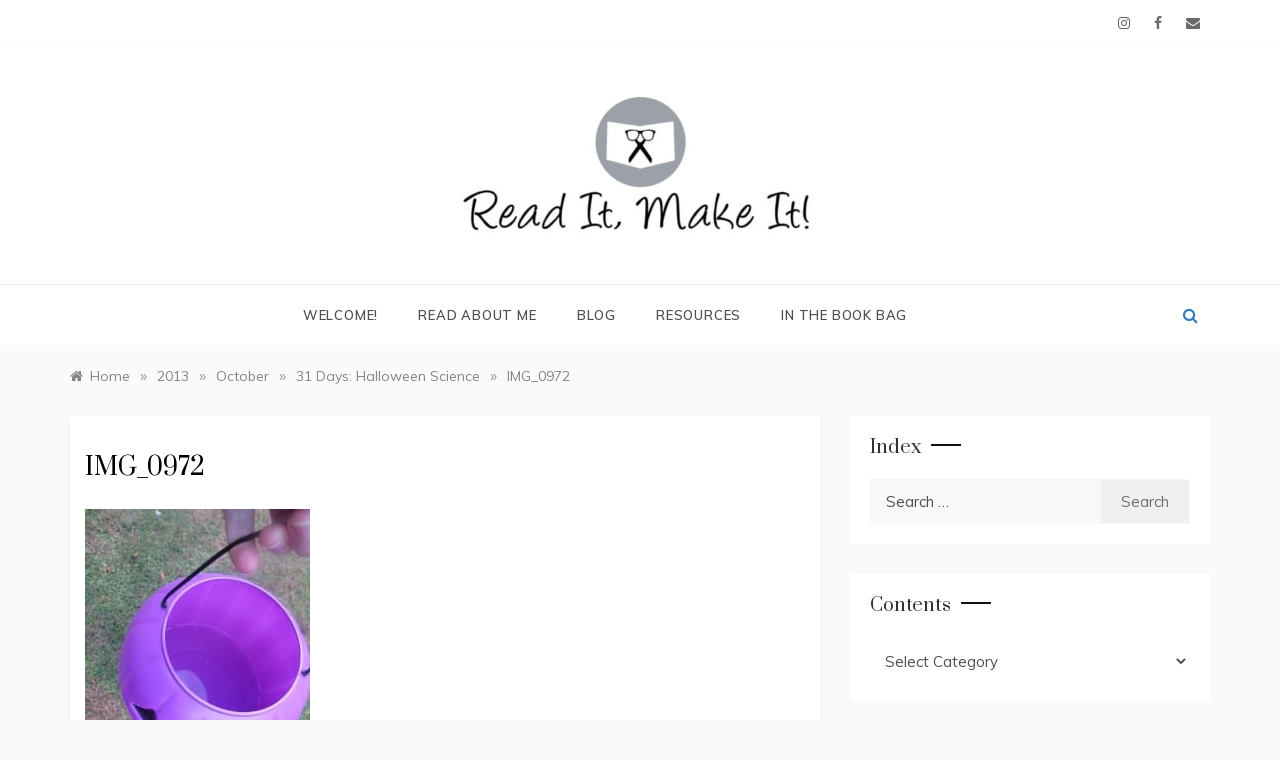

--- FILE ---
content_type: text/html; charset=UTF-8
request_url: https://readitmakeit.com/2013/10/31-days-halloween-science/img_0972/
body_size: 11427
content:
<!doctype html>
<html lang="en-US">
<head>
	<meta charset="UTF-8">
	<meta name="viewport" content="width=device-width, initial-scale=1">
	<link rel="profile" href="//gmpg.org/xfn/11">
	<meta name='robots' content='index, follow, max-image-preview:large, max-snippet:-1, max-video-preview:-1' />
	<style>img:is([sizes="auto" i], [sizes^="auto," i]) { contain-intrinsic-size: 3000px 1500px }</style>
	
            <script data-no-defer="1" data-ezscrex="false" data-cfasync="false" data-pagespeed-no-defer data-cookieconsent="ignore">
                var ctPublicFunctions = {"_ajax_nonce":"5b27ce0cce","_rest_nonce":"dd6736ae01","_ajax_url":"\/wp-admin\/admin-ajax.php","_rest_url":"https:\/\/readitmakeit.com\/wp-json\/","data__cookies_type":"none","data__ajax_type":"rest","data__bot_detector_enabled":"1","data__frontend_data_log_enabled":1,"cookiePrefix":"","wprocket_detected":true,"host_url":"readitmakeit.com","text__ee_click_to_select":"Click to select the whole data","text__ee_original_email":"The complete one is","text__ee_got_it":"Got it","text__ee_blocked":"Blocked","text__ee_cannot_connect":"Cannot connect","text__ee_cannot_decode":"Can not decode email. Unknown reason","text__ee_email_decoder":"CleanTalk email decoder","text__ee_wait_for_decoding":"The magic is on the way!","text__ee_decoding_process":"Please wait a few seconds while we decode the contact data."}
            </script>
        
            <script data-no-defer="1" data-ezscrex="false" data-cfasync="false" data-pagespeed-no-defer data-cookieconsent="ignore">
                var ctPublic = {"_ajax_nonce":"5b27ce0cce","settings__forms__check_internal":"0","settings__forms__check_external":"0","settings__forms__force_protection":0,"settings__forms__search_test":"1","settings__forms__wc_add_to_cart":"0","settings__data__bot_detector_enabled":"1","settings__sfw__anti_crawler":0,"blog_home":"https:\/\/readitmakeit.com\/","pixel__setting":"3","pixel__enabled":true,"pixel__url":null,"data__email_check_before_post":"1","data__email_check_exist_post":0,"data__cookies_type":"none","data__key_is_ok":true,"data__visible_fields_required":true,"wl_brandname":"Anti-Spam by CleanTalk","wl_brandname_short":"CleanTalk","ct_checkjs_key":"42fd9901567f4beb38edf84d3c1d1fb3b532b18a495920932fe8b59bee13c6e4","emailEncoderPassKey":"d952802824b54d444592023cac43cd04","bot_detector_forms_excluded":"W10=","advancedCacheExists":true,"varnishCacheExists":false,"wc_ajax_add_to_cart":false}
            </script>
        
	<!-- This site is optimized with the Yoast SEO Premium plugin v22.9 (Yoast SEO v23.3) - https://yoast.com/wordpress/plugins/seo/ -->
	<title>IMG_0972 - Read It, Make It!</title>
<link data-rocket-preload as="style" href="//fonts.googleapis.com/css?family=Muli%7CMuli%3A400%2C400i%2C500%2C600%2C700%7CPrata%7CMonsieur%20La%20Doulaise&#038;display=swap" rel="preload">
<link href="//fonts.googleapis.com/css?family=Muli%7CMuli%3A400%2C400i%2C500%2C600%2C700%7CPrata%7CMonsieur%20La%20Doulaise&#038;display=swap" media="print" onload="this.media=&#039;all&#039;" rel="stylesheet">
<noscript><link rel="stylesheet" href="//fonts.googleapis.com/css?family=Muli%7CMuli%3A400%2C400i%2C500%2C600%2C700%7CPrata%7CMonsieur%20La%20Doulaise&#038;display=swap"></noscript>
	<link rel="canonical" href="https://readitmakeit.com/2013/10/31-days-halloween-science/img_0972/" />
	<meta property="og:locale" content="en_US" />
	<meta property="og:type" content="article" />
	<meta property="og:title" content="IMG_0972 - Read It, Make It!" />
	<meta property="og:url" content="https://readitmakeit.com/2013/10/31-days-halloween-science/img_0972/" />
	<meta property="og:site_name" content="Read It, Make It!" />
	<meta property="og:image" content="https://readitmakeit.com/2013/10/31-days-halloween-science/img_0972" />
	<meta property="og:image:width" content="540" />
	<meta property="og:image:height" content="720" />
	<meta property="og:image:type" content="image/jpeg" />
	<script type="application/ld+json" class="yoast-schema-graph">{"@context":"https://schema.org","@graph":[{"@type":"WebPage","@id":"https://readitmakeit.com/2013/10/31-days-halloween-science/img_0972/","url":"https://readitmakeit.com/2013/10/31-days-halloween-science/img_0972/","name":"IMG_0972 - Read It, Make It!","isPartOf":{"@id":"https://readitmakeit.com/#website"},"primaryImageOfPage":{"@id":"https://readitmakeit.com/2013/10/31-days-halloween-science/img_0972/#primaryimage"},"image":{"@id":"https://readitmakeit.com/2013/10/31-days-halloween-science/img_0972/#primaryimage"},"thumbnailUrl":"https://readitmakeit.com/wp-content/uploads/2013/10/IMG_0972.jpg","datePublished":"2013-10-28T23:06:52+00:00","dateModified":"2013-10-28T23:06:52+00:00","breadcrumb":{"@id":"https://readitmakeit.com/2013/10/31-days-halloween-science/img_0972/#breadcrumb"},"inLanguage":"en-US","potentialAction":[{"@type":"ReadAction","target":["https://readitmakeit.com/2013/10/31-days-halloween-science/img_0972/"]}]},{"@type":"ImageObject","inLanguage":"en-US","@id":"https://readitmakeit.com/2013/10/31-days-halloween-science/img_0972/#primaryimage","url":"https://readitmakeit.com/wp-content/uploads/2013/10/IMG_0972.jpg","contentUrl":"https://readitmakeit.com/wp-content/uploads/2013/10/IMG_0972.jpg","width":3000,"height":4000},{"@type":"BreadcrumbList","@id":"https://readitmakeit.com/2013/10/31-days-halloween-science/img_0972/#breadcrumb","itemListElement":[{"@type":"ListItem","position":1,"name":"Home","item":"https://readitmakeit.com/"},{"@type":"ListItem","position":2,"name":"31 Days: Halloween Science","item":"https://readitmakeit.com/2013/10/31-days-halloween-science/"},{"@type":"ListItem","position":3,"name":"IMG_0972"}]},{"@type":"WebSite","@id":"https://readitmakeit.com/#website","url":"https://readitmakeit.com/","name":"Read It, Make It!","description":"books, projects, family life","publisher":{"@id":"https://readitmakeit.com/#organization"},"potentialAction":[{"@type":"SearchAction","target":{"@type":"EntryPoint","urlTemplate":"https://readitmakeit.com/?s={search_term_string}"},"query-input":"required name=search_term_string"}],"inLanguage":"en-US"},{"@type":"Organization","@id":"https://readitmakeit.com/#organization","name":"Read It, Make It!","url":"https://readitmakeit.com/","logo":{"@type":"ImageObject","inLanguage":"en-US","@id":"https://readitmakeit.com/#/schema/logo/image/","url":"https://readitmakeit.com/wp-content/uploads/2013/05/cropped-cropped-cropped-read-it-make-it-logo-rgb-header-2-1.jpg","contentUrl":"https://readitmakeit.com/wp-content/uploads/2013/05/cropped-cropped-cropped-read-it-make-it-logo-rgb-header-2-1.jpg","width":1919,"height":640,"caption":"Read It, Make It!"},"image":{"@id":"https://readitmakeit.com/#/schema/logo/image/"}}]}</script>
	<!-- / Yoast SEO Premium plugin. -->


<link rel='dns-prefetch' href='//fd.cleantalk.org' />
<link rel='dns-prefetch' href='//fonts.googleapis.com' />
<link href='//fonts.gstatic.com' crossorigin rel='preconnect' />
<link rel="alternate" type="application/rss+xml" title="Read It, Make It! &raquo; Feed" href="//readitmakeit.com/feed/" />
<link rel="alternate" type="application/rss+xml" title="Read It, Make It! &raquo; Comments Feed" href="//readitmakeit.com/comments/feed/" />
<link rel="alternate" type="application/rss+xml" title="Read It, Make It! &raquo; IMG_0972 Comments Feed" href="//readitmakeit.com/2013/10/31-days-halloween-science/img_0972/feed/" />
<link data-minify="1" rel='stylesheet' id='wpts_ui_css-css' href='//readitmakeit.com/wp-content/cache/min/1/wp-content/plugins/wordpress-post-tabs/css/styles/gray/style.css?ver=1765943099' type='text/css' media='all' />
<link rel='stylesheet' id='sbi_styles-css' href='//readitmakeit.com/wp-content/plugins/instagram-feed-pro/css/sbi-styles.min.css?ver=6.8.1' type='text/css' media='all' />
<style id='wp-emoji-styles-inline-css' type='text/css'>

	img.wp-smiley, img.emoji {
		display: inline !important;
		border: none !important;
		box-shadow: none !important;
		height: 1em !important;
		width: 1em !important;
		margin: 0 0.07em !important;
		vertical-align: -0.1em !important;
		background: none !important;
		padding: 0 !important;
	}
</style>
<link rel='stylesheet' id='wp-block-library-css' href='//readitmakeit.com/wp-includes/css/dist/block-library/style.min.css?ver=6.8.3' type='text/css' media='all' />
<style id='wp-block-library-theme-inline-css' type='text/css'>
.wp-block-audio :where(figcaption){color:#555;font-size:13px;text-align:center}.is-dark-theme .wp-block-audio :where(figcaption){color:#ffffffa6}.wp-block-audio{margin:0 0 1em}.wp-block-code{border:1px solid #ccc;border-radius:4px;font-family:Menlo,Consolas,monaco,monospace;padding:.8em 1em}.wp-block-embed :where(figcaption){color:#555;font-size:13px;text-align:center}.is-dark-theme .wp-block-embed :where(figcaption){color:#ffffffa6}.wp-block-embed{margin:0 0 1em}.blocks-gallery-caption{color:#555;font-size:13px;text-align:center}.is-dark-theme .blocks-gallery-caption{color:#ffffffa6}:root :where(.wp-block-image figcaption){color:#555;font-size:13px;text-align:center}.is-dark-theme :root :where(.wp-block-image figcaption){color:#ffffffa6}.wp-block-image{margin:0 0 1em}.wp-block-pullquote{border-bottom:4px solid;border-top:4px solid;color:currentColor;margin-bottom:1.75em}.wp-block-pullquote cite,.wp-block-pullquote footer,.wp-block-pullquote__citation{color:currentColor;font-size:.8125em;font-style:normal;text-transform:uppercase}.wp-block-quote{border-left:.25em solid;margin:0 0 1.75em;padding-left:1em}.wp-block-quote cite,.wp-block-quote footer{color:currentColor;font-size:.8125em;font-style:normal;position:relative}.wp-block-quote:where(.has-text-align-right){border-left:none;border-right:.25em solid;padding-left:0;padding-right:1em}.wp-block-quote:where(.has-text-align-center){border:none;padding-left:0}.wp-block-quote.is-large,.wp-block-quote.is-style-large,.wp-block-quote:where(.is-style-plain){border:none}.wp-block-search .wp-block-search__label{font-weight:700}.wp-block-search__button{border:1px solid #ccc;padding:.375em .625em}:where(.wp-block-group.has-background){padding:1.25em 2.375em}.wp-block-separator.has-css-opacity{opacity:.4}.wp-block-separator{border:none;border-bottom:2px solid;margin-left:auto;margin-right:auto}.wp-block-separator.has-alpha-channel-opacity{opacity:1}.wp-block-separator:not(.is-style-wide):not(.is-style-dots){width:100px}.wp-block-separator.has-background:not(.is-style-dots){border-bottom:none;height:1px}.wp-block-separator.has-background:not(.is-style-wide):not(.is-style-dots){height:2px}.wp-block-table{margin:0 0 1em}.wp-block-table td,.wp-block-table th{word-break:normal}.wp-block-table :where(figcaption){color:#555;font-size:13px;text-align:center}.is-dark-theme .wp-block-table :where(figcaption){color:#ffffffa6}.wp-block-video :where(figcaption){color:#555;font-size:13px;text-align:center}.is-dark-theme .wp-block-video :where(figcaption){color:#ffffffa6}.wp-block-video{margin:0 0 1em}:root :where(.wp-block-template-part.has-background){margin-bottom:0;margin-top:0;padding:1.25em 2.375em}
</style>
<style id='classic-theme-styles-inline-css' type='text/css'>
/*! This file is auto-generated */
.wp-block-button__link{color:#fff;background-color:#32373c;border-radius:9999px;box-shadow:none;text-decoration:none;padding:calc(.667em + 2px) calc(1.333em + 2px);font-size:1.125em}.wp-block-file__button{background:#32373c;color:#fff;text-decoration:none}
</style>
<style id='global-styles-inline-css' type='text/css'>
:root{--wp--preset--aspect-ratio--square: 1;--wp--preset--aspect-ratio--4-3: 4/3;--wp--preset--aspect-ratio--3-4: 3/4;--wp--preset--aspect-ratio--3-2: 3/2;--wp--preset--aspect-ratio--2-3: 2/3;--wp--preset--aspect-ratio--16-9: 16/9;--wp--preset--aspect-ratio--9-16: 9/16;--wp--preset--color--black: #000000;--wp--preset--color--cyan-bluish-gray: #abb8c3;--wp--preset--color--white: #ffffff;--wp--preset--color--pale-pink: #f78da7;--wp--preset--color--vivid-red: #cf2e2e;--wp--preset--color--luminous-vivid-orange: #ff6900;--wp--preset--color--luminous-vivid-amber: #fcb900;--wp--preset--color--light-green-cyan: #7bdcb5;--wp--preset--color--vivid-green-cyan: #00d084;--wp--preset--color--pale-cyan-blue: #8ed1fc;--wp--preset--color--vivid-cyan-blue: #0693e3;--wp--preset--color--vivid-purple: #9b51e0;--wp--preset--gradient--vivid-cyan-blue-to-vivid-purple: linear-gradient(135deg,rgba(6,147,227,1) 0%,rgb(155,81,224) 100%);--wp--preset--gradient--light-green-cyan-to-vivid-green-cyan: linear-gradient(135deg,rgb(122,220,180) 0%,rgb(0,208,130) 100%);--wp--preset--gradient--luminous-vivid-amber-to-luminous-vivid-orange: linear-gradient(135deg,rgba(252,185,0,1) 0%,rgba(255,105,0,1) 100%);--wp--preset--gradient--luminous-vivid-orange-to-vivid-red: linear-gradient(135deg,rgba(255,105,0,1) 0%,rgb(207,46,46) 100%);--wp--preset--gradient--very-light-gray-to-cyan-bluish-gray: linear-gradient(135deg,rgb(238,238,238) 0%,rgb(169,184,195) 100%);--wp--preset--gradient--cool-to-warm-spectrum: linear-gradient(135deg,rgb(74,234,220) 0%,rgb(151,120,209) 20%,rgb(207,42,186) 40%,rgb(238,44,130) 60%,rgb(251,105,98) 80%,rgb(254,248,76) 100%);--wp--preset--gradient--blush-light-purple: linear-gradient(135deg,rgb(255,206,236) 0%,rgb(152,150,240) 100%);--wp--preset--gradient--blush-bordeaux: linear-gradient(135deg,rgb(254,205,165) 0%,rgb(254,45,45) 50%,rgb(107,0,62) 100%);--wp--preset--gradient--luminous-dusk: linear-gradient(135deg,rgb(255,203,112) 0%,rgb(199,81,192) 50%,rgb(65,88,208) 100%);--wp--preset--gradient--pale-ocean: linear-gradient(135deg,rgb(255,245,203) 0%,rgb(182,227,212) 50%,rgb(51,167,181) 100%);--wp--preset--gradient--electric-grass: linear-gradient(135deg,rgb(202,248,128) 0%,rgb(113,206,126) 100%);--wp--preset--gradient--midnight: linear-gradient(135deg,rgb(2,3,129) 0%,rgb(40,116,252) 100%);--wp--preset--font-size--small: 16px;--wp--preset--font-size--medium: 20px;--wp--preset--font-size--large: 25px;--wp--preset--font-size--x-large: 42px;--wp--preset--font-size--larger: 35px;--wp--preset--spacing--20: 0.44rem;--wp--preset--spacing--30: 0.67rem;--wp--preset--spacing--40: 1rem;--wp--preset--spacing--50: 1.5rem;--wp--preset--spacing--60: 2.25rem;--wp--preset--spacing--70: 3.38rem;--wp--preset--spacing--80: 5.06rem;--wp--preset--shadow--natural: 6px 6px 9px rgba(0, 0, 0, 0.2);--wp--preset--shadow--deep: 12px 12px 50px rgba(0, 0, 0, 0.4);--wp--preset--shadow--sharp: 6px 6px 0px rgba(0, 0, 0, 0.2);--wp--preset--shadow--outlined: 6px 6px 0px -3px rgba(255, 255, 255, 1), 6px 6px rgba(0, 0, 0, 1);--wp--preset--shadow--crisp: 6px 6px 0px rgba(0, 0, 0, 1);}:where(.is-layout-flex){gap: 0.5em;}:where(.is-layout-grid){gap: 0.5em;}body .is-layout-flex{display: flex;}.is-layout-flex{flex-wrap: wrap;align-items: center;}.is-layout-flex > :is(*, div){margin: 0;}body .is-layout-grid{display: grid;}.is-layout-grid > :is(*, div){margin: 0;}:where(.wp-block-columns.is-layout-flex){gap: 2em;}:where(.wp-block-columns.is-layout-grid){gap: 2em;}:where(.wp-block-post-template.is-layout-flex){gap: 1.25em;}:where(.wp-block-post-template.is-layout-grid){gap: 1.25em;}.has-black-color{color: var(--wp--preset--color--black) !important;}.has-cyan-bluish-gray-color{color: var(--wp--preset--color--cyan-bluish-gray) !important;}.has-white-color{color: var(--wp--preset--color--white) !important;}.has-pale-pink-color{color: var(--wp--preset--color--pale-pink) !important;}.has-vivid-red-color{color: var(--wp--preset--color--vivid-red) !important;}.has-luminous-vivid-orange-color{color: var(--wp--preset--color--luminous-vivid-orange) !important;}.has-luminous-vivid-amber-color{color: var(--wp--preset--color--luminous-vivid-amber) !important;}.has-light-green-cyan-color{color: var(--wp--preset--color--light-green-cyan) !important;}.has-vivid-green-cyan-color{color: var(--wp--preset--color--vivid-green-cyan) !important;}.has-pale-cyan-blue-color{color: var(--wp--preset--color--pale-cyan-blue) !important;}.has-vivid-cyan-blue-color{color: var(--wp--preset--color--vivid-cyan-blue) !important;}.has-vivid-purple-color{color: var(--wp--preset--color--vivid-purple) !important;}.has-black-background-color{background-color: var(--wp--preset--color--black) !important;}.has-cyan-bluish-gray-background-color{background-color: var(--wp--preset--color--cyan-bluish-gray) !important;}.has-white-background-color{background-color: var(--wp--preset--color--white) !important;}.has-pale-pink-background-color{background-color: var(--wp--preset--color--pale-pink) !important;}.has-vivid-red-background-color{background-color: var(--wp--preset--color--vivid-red) !important;}.has-luminous-vivid-orange-background-color{background-color: var(--wp--preset--color--luminous-vivid-orange) !important;}.has-luminous-vivid-amber-background-color{background-color: var(--wp--preset--color--luminous-vivid-amber) !important;}.has-light-green-cyan-background-color{background-color: var(--wp--preset--color--light-green-cyan) !important;}.has-vivid-green-cyan-background-color{background-color: var(--wp--preset--color--vivid-green-cyan) !important;}.has-pale-cyan-blue-background-color{background-color: var(--wp--preset--color--pale-cyan-blue) !important;}.has-vivid-cyan-blue-background-color{background-color: var(--wp--preset--color--vivid-cyan-blue) !important;}.has-vivid-purple-background-color{background-color: var(--wp--preset--color--vivid-purple) !important;}.has-black-border-color{border-color: var(--wp--preset--color--black) !important;}.has-cyan-bluish-gray-border-color{border-color: var(--wp--preset--color--cyan-bluish-gray) !important;}.has-white-border-color{border-color: var(--wp--preset--color--white) !important;}.has-pale-pink-border-color{border-color: var(--wp--preset--color--pale-pink) !important;}.has-vivid-red-border-color{border-color: var(--wp--preset--color--vivid-red) !important;}.has-luminous-vivid-orange-border-color{border-color: var(--wp--preset--color--luminous-vivid-orange) !important;}.has-luminous-vivid-amber-border-color{border-color: var(--wp--preset--color--luminous-vivid-amber) !important;}.has-light-green-cyan-border-color{border-color: var(--wp--preset--color--light-green-cyan) !important;}.has-vivid-green-cyan-border-color{border-color: var(--wp--preset--color--vivid-green-cyan) !important;}.has-pale-cyan-blue-border-color{border-color: var(--wp--preset--color--pale-cyan-blue) !important;}.has-vivid-cyan-blue-border-color{border-color: var(--wp--preset--color--vivid-cyan-blue) !important;}.has-vivid-purple-border-color{border-color: var(--wp--preset--color--vivid-purple) !important;}.has-vivid-cyan-blue-to-vivid-purple-gradient-background{background: var(--wp--preset--gradient--vivid-cyan-blue-to-vivid-purple) !important;}.has-light-green-cyan-to-vivid-green-cyan-gradient-background{background: var(--wp--preset--gradient--light-green-cyan-to-vivid-green-cyan) !important;}.has-luminous-vivid-amber-to-luminous-vivid-orange-gradient-background{background: var(--wp--preset--gradient--luminous-vivid-amber-to-luminous-vivid-orange) !important;}.has-luminous-vivid-orange-to-vivid-red-gradient-background{background: var(--wp--preset--gradient--luminous-vivid-orange-to-vivid-red) !important;}.has-very-light-gray-to-cyan-bluish-gray-gradient-background{background: var(--wp--preset--gradient--very-light-gray-to-cyan-bluish-gray) !important;}.has-cool-to-warm-spectrum-gradient-background{background: var(--wp--preset--gradient--cool-to-warm-spectrum) !important;}.has-blush-light-purple-gradient-background{background: var(--wp--preset--gradient--blush-light-purple) !important;}.has-blush-bordeaux-gradient-background{background: var(--wp--preset--gradient--blush-bordeaux) !important;}.has-luminous-dusk-gradient-background{background: var(--wp--preset--gradient--luminous-dusk) !important;}.has-pale-ocean-gradient-background{background: var(--wp--preset--gradient--pale-ocean) !important;}.has-electric-grass-gradient-background{background: var(--wp--preset--gradient--electric-grass) !important;}.has-midnight-gradient-background{background: var(--wp--preset--gradient--midnight) !important;}.has-small-font-size{font-size: var(--wp--preset--font-size--small) !important;}.has-medium-font-size{font-size: var(--wp--preset--font-size--medium) !important;}.has-large-font-size{font-size: var(--wp--preset--font-size--large) !important;}.has-x-large-font-size{font-size: var(--wp--preset--font-size--x-large) !important;}
:where(.wp-block-post-template.is-layout-flex){gap: 1.25em;}:where(.wp-block-post-template.is-layout-grid){gap: 1.25em;}
:where(.wp-block-columns.is-layout-flex){gap: 2em;}:where(.wp-block-columns.is-layout-grid){gap: 2em;}
:root :where(.wp-block-pullquote){font-size: 1.5em;line-height: 1.6;}
</style>
<link rel='stylesheet' id='cleantalk-public-css-css' href='//readitmakeit.com/wp-content/plugins/cleantalk-spam-protect/css/cleantalk-public.min.css?ver=6.69.2_1765942012' type='text/css' media='all' />
<link rel='stylesheet' id='cleantalk-email-decoder-css-css' href='//readitmakeit.com/wp-content/plugins/cleantalk-spam-protect/css/cleantalk-email-decoder.min.css?ver=6.69.2_1765942012' type='text/css' media='all' />
<link data-minify="1" rel='stylesheet' id='cpsh-shortcodes-css' href='//readitmakeit.com/wp-content/cache/min/1/wp-content/plugins/column-shortcodes/assets/css/shortcodes.css?ver=1765943099' type='text/css' media='all' />
<link data-minify="1" rel='stylesheet' id='cntctfrm_form_style-css' href='//readitmakeit.com/wp-content/cache/min/1/wp-content/plugins/contact-form-plugin/css/form_style.css?ver=1765943099' type='text/css' media='all' />

<link data-minify="1" rel='stylesheet' id='polite-style-css' href='//readitmakeit.com/wp-content/cache/min/1/wp-content/themes/polite/style.css?ver=1765943099' type='text/css' media='all' />
<style id='polite-style-inline-css' type='text/css'>

            body,
            .entry-content p{ 
                font-family:Muli; 
            }

            #toTop,
            a.effect:before,
            .show-more,
            a.link-format,
            .comment-form #submit:hover, 
            .comment-form #submit:focus,
            .meta_bottom .post-share a:hover,
            .tabs-nav li:before,
            .post-slider-section .s-cat,
            .sidebar-3 .widget-title:after,
            .bottom-caption .slick-current .slider-items span,
            aarticle.format-status .post-content .post-format::after,
            article.format-chat .post-content .post-format::after, 
            article.format-link .post-content .post-format::after,
            article.format-standard .post-content .post-format::after, 
            article.format-image .post-content .post-format::after, 
            article.hentry.sticky .post-content .post-format::after, 
            article.format-video .post-content .post-format::after, 
            article.format-gallery .post-content .post-format::after, 
            article.format-audio .post-content .post-format::after, 
            article.format-quote .post-content .post-format::after{ 
                background-color: #24c1a2; 
                border-color: #24c1a2;
            }
            #author:active, 
            #email:active, 
            #url:active, 
            #comment:active, 
            #author:focus, 
            #email:focus, 
            #url:focus, 
            #comment:focus,
            #author:hover, 
            #email:hover, 
            #url:hover, 
            #comment:hover{
                border-color:#24c1a2;
            }
            .post-cats > span i, 
            .post-cats > span a,
            .slide-wrap .caption .s-cat,
            .slide-wrap .caption span a:hover,
            .comment-form .logged-in-as a:last-child:hover, 
            .comment-form .logged-in-as a:last-child:focus,
            .main-header a:hover, 
            .main-header a:focus, 
            .main-header a:active,
            .top-menu > ul > li > a:hover,
            .main-menu ul li.current-menu-item > a, 
            .header-2 .main-menu > ul > li.current-menu-item > a,
            .main-menu ul li:hover > a,
            .post-navigation .nav-links a:hover, 
            .post-navigation .nav-links a:focus,
            .tabs-nav li.tab-active a, 
            .tabs-nav li.tab-active,
            .tabs-nav li.tab-active a, 
            .tabs-nav li.tab-active,
            ul.trail-items li a:hover span,
            .author-socials a:hover,
            .post-date a:focus, 
            .post-date a:hover,
            .post-excerpt a:hover, 
            .post-excerpt a:focus, 
            .content a:hover, 
            .content a:focus,
            .post-footer > span a:hover, 
            .post-footer > span a:focus,
            .widget a:hover, 
            .widget a:focus,
            .footer-menu li a:hover, 
            .footer-menu li a:focus,
            .footer-social-links a:hover,
            .footer-social-links a:focus,
            .site-footer a:hover, 
            .site-footer a:focus, .content-area p a{ 
                color : #24c1a2; 
            }
            .header-1 .head_one .logo{ 
                max-width : 412px; 
            }
            .header-image:before { 
                background-color : #000000; 
            }
            .header-image:before { 
                opacity : 0.1; 
            }
            .header-1 .header-image .head_one { 
                min-height : 100px; 
            }
</style>
<link data-minify="1" rel='stylesheet' id='polite-grid-style-css' href='//readitmakeit.com/wp-content/cache/min/1/wp-content/themes/polite-grid/style.css?ver=1765943099' type='text/css' media='all' />



<link data-minify="1" rel='stylesheet' id='font-awesome-css' href='//readitmakeit.com/wp-content/cache/min/1/wp-content/themes/polite/css/font-awesome.min.css?ver=1765943099' type='text/css' media='all' />
<link rel='stylesheet' id='grid-css-css' href='//readitmakeit.com/wp-content/themes/polite/css/grid.min.css?ver=4.5.0' type='text/css' media='all' />
<link data-minify="1" rel='stylesheet' id='slick-css' href='//readitmakeit.com/wp-content/cache/min/1/wp-content/themes/polite/assets/css/slick.css?ver=1765943099' type='text/css' media='all' />
<link data-minify="1" rel='stylesheet' id='offcanvas-style-css' href='//readitmakeit.com/wp-content/cache/min/1/wp-content/themes/polite/assets/css/canvi.css?ver=1765943099' type='text/css' media='all' />
<script type="text/javascript" src="//readitmakeit.com/wp-includes/js/jquery/jquery.min.js?ver=3.7.1" id="jquery-core-js"></script>



<link rel="https://api.w.org/" href="//readitmakeit.com/wp-json/" /><link rel="alternate" title="JSON" type="application/json" href="//readitmakeit.com/wp-json/wp/v2/media/439" /><link rel="EditURI" type="application/rsd+xml" title="RSD" href="//readitmakeit.com/xmlrpc.php?rsd" />
<meta name="generator" content="WordPress 6.8.3" />
<link rel='shortlink' href='//readitmakeit.com/?p=439' />
<link rel="alternate" title="oEmbed (JSON)" type="application/json+oembed" href="//readitmakeit.com/wp-json/oembed/1.0/embed?url=https%3A%2F%2Freaditmakeit.com%2F2013%2F10%2F31-days-halloween-science%2Fimg_0972%2F" />
<link rel="alternate" title="oEmbed (XML)" type="text/xml+oembed" href="//readitmakeit.com/wp-json/oembed/1.0/embed?url=https%3A%2F%2Freaditmakeit.com%2F2013%2F10%2F31-days-halloween-science%2Fimg_0972%2F&#038;format=xml" />
<link rel="pingback" href="//readitmakeit.com/xmlrpc.php">		<style type="text/css">
					.site-title,
			.site-description {
				position: absolute;
				clip: rect(1px, 1px, 1px, 1px);
			}
				</style>
		<link rel="icon" href="//readitmakeit.com/wp-content/uploads/2013/05/cropped-read-it-make-it-circle-32x32.jpg" sizes="32x32" />
<link rel="icon" href="//readitmakeit.com/wp-content/uploads/2013/05/cropped-read-it-make-it-circle-192x192.jpg" sizes="192x192" />
<link rel="apple-touch-icon" href="//readitmakeit.com/wp-content/uploads/2013/05/cropped-read-it-make-it-circle-180x180.jpg" />
<meta name="msapplication-TileImage" content="https://readitmakeit.com/wp-content/uploads/2013/05/cropped-read-it-make-it-circle-270x270.jpg" />
<meta name="generator" content="WP Rocket 3.20.0.2" data-wpr-features="wpr_defer_js wpr_minify_concatenate_js wpr_minify_css wpr_desktop" /></head>

<body class="attachment wp-singular attachment-template-default single single-attachment postid-439 attachmentid-439 attachment-jpeg wp-custom-logo wp-embed-responsive wp-theme-polite wp-child-theme-polite-grid at-sticky-sidebar single-right-sidebar right-sidebar one-column">
<div data-rocket-location-hash="fd2a276e8fad509d14441ca716e2754e" id="page" class="site ">
	<a class="skip-link screen-reader-text" href="#content">Skip to content</a>

	<div data-rocket-location-hash="d44f004b99947840fb3ecb5c99a0f1b6" class="js-canvi-content canvi-content">
<header data-rocket-location-hash="5c9708a20d3a1bc354a14ea7ac9b2016" class="header-1">
					<section class="top-bar-area">
				<div class="container">
										
											<div class="right-side">
							<div class="social-links">
								<div class="menu-social-media-container"><ul id="social-menu" class="polite-social-menu"><li id="menu-item-1447" class="social instagram menu-item menu-item-type-custom menu-item-object-custom menu-item-1447"><a href="https://www.instagram.com/readitmakeit">Instagram</a></li>
<li id="menu-item-111" class="social facebook menu-item menu-item-type-custom menu-item-object-custom menu-item-111"><a href="https://www.facebook.com/pages/Read-It-Make-It/184842965007562">Facebook</a></li>
<li id="menu-item-114" class="social contact menu-item menu-item-type-custom menu-item-object-custom menu-item-114"><a href="mailto:readitmakeit@gmail.com">Email</a></li>
</ul></div>							</div>
						</div>
									</div>
			</section>
					
		<section class="main-header " style="background-image:url(); background-size: cover; background-position: center; background-repeat: no-repeat;">
		<div class="head_one clearfix">
			<div class="container">
				<div class="logo">
					<a href="https://readitmakeit.com/" class="custom-logo-link" rel="home"><img width="1919" height="640" src="//readitmakeit.com/wp-content/uploads/2013/05/cropped-cropped-cropped-read-it-make-it-logo-rgb-header-2-1.jpg" class="custom-logo" alt="Read It, Make It!" decoding="async" fetchpriority="high" srcset="//readitmakeit.com/wp-content/uploads/2013/05/cropped-cropped-cropped-read-it-make-it-logo-rgb-header-2-1.jpg 1919w, //readitmakeit.com/wp-content/uploads/2013/05/cropped-cropped-cropped-read-it-make-it-logo-rgb-header-2-1-300x100.jpg 300w, //readitmakeit.com/wp-content/uploads/2013/05/cropped-cropped-cropped-read-it-make-it-logo-rgb-header-2-1-720x240.jpg 720w, //readitmakeit.com/wp-content/uploads/2013/05/cropped-cropped-cropped-read-it-make-it-logo-rgb-header-2-1-768x256.jpg 768w, //readitmakeit.com/wp-content/uploads/2013/05/cropped-cropped-cropped-read-it-make-it-logo-rgb-header-2-1-1536x512.jpg 1536w" sizes="(max-width: 1919px) 100vw, 1919px" /></a>					<h1 class="site-title"><a href="https://readitmakeit.com/" rel="home">Read It, Make It!</a></h1>
										<p class="site-description">books, projects, family life</p>
							</div><!-- .site-logo -->
		</div>
	</div>
	<div class="menu-area">
		<div class="container">					
			<nav id="site-navigation">
													<div class="search-wrapper">					
						<div class="search-box">
							<a href="javascript:void(0);" class="s_click"><i class="fa fa-search first_click" aria-hidden="true" style="display: block;"></i></a>
							<a href="javascript:void(0);" class="s_click"><i class="fa fa-times second_click" aria-hidden="true" style="display: none;"></i></a>
						</div>
						<div class="search-box-text">
							<form apbct-form-sign="native_search" role="search" method="get" class="search-form" action="//readitmakeit.com/">
				<label>
					<span class="screen-reader-text">Search for:</span>
					<input type="search" class="search-field" placeholder="Search &hellip;" value="" name="s" />
				</label>
				<input type="submit" class="search-submit" value="Search" />
			<input
                    class="apbct_special_field apbct_email_id__search_form"
                    name="apbct__email_id__search_form"
                    aria-label="apbct__label_id__search_form"
                    type="text" size="30" maxlength="200" autocomplete="off"
                    value=""
                /><input
                   id="apbct_submit_id__search_form" 
                   class="apbct_special_field apbct__email_id__search_form"
                   name="apbct__label_id__search_form"
                   aria-label="apbct_submit_name__search_form"
                   type="submit"
                   size="30"
                   maxlength="200"
                   value="93226"
               /></form>						</div>				
					</div>
				
				<button class="bar-menu">
											<span>Menu</span>
									</button>
				<div class="main-menu menu-caret">
					<ul id="primary-menu" class=""><li id="menu-item-1465" class="menu-item menu-item-type-post_type menu-item-object-page menu-item-home menu-item-1465"><a href="https://readitmakeit.com/">Welcome!</a></li>
<li id="menu-item-108" class="menu-item menu-item-type-post_type menu-item-object-page menu-item-108"><a href="https://readitmakeit.com/about-me/">Read About Me</a></li>
<li id="menu-item-105" class="menu-item menu-item-type-custom menu-item-object-custom menu-item-home menu-item-105"><a href="https://readitmakeit.com">Blog</a></li>
<li id="menu-item-152" class="menu-item menu-item-type-post_type menu-item-object-page menu-item-152"><a href="https://readitmakeit.com/resources/">Resources</a></li>
<li id="menu-item-1475" class="menu-item menu-item-type-post_type menu-item-object-page menu-item-1475"><a href="https://readitmakeit.com/in-the-book-bag/">In the Book Bag</a></li>
</ul>				</div>
			</nav><!-- #site-navigation -->
		</div>
	</div>
</setion><!-- #masthead -->
</header>


	     <section data-rocket-location-hash="ee7324b265cbac94479b748339e988e1" id="content" class="site-content posts-container">
    <div class="container">
        <div class="row">
			<div class="breadcrumbs-wrap">
				<div role="navigation" aria-label="Breadcrumbs" class="breadcrumb-trail breadcrumbs" itemprop="breadcrumb"><ul class="trail-items" itemscope itemtype="http://schema.org/BreadcrumbList"><meta name="numberOfItems" content="5" /><meta name="itemListOrder" content="Ascending" /><li itemprop="itemListElement" itemscope itemtype="http://schema.org/ListItem" class="trail-item trail-begin"><a href="https://readitmakeit.com/" rel="home" itemprop="item"><span itemprop="name">Home</span></a><meta itemprop="position" content="1" /></li><span class="delim">»</span><li itemprop="itemListElement" itemscope itemtype="http://schema.org/ListItem" class="trail-item"><a href="https://readitmakeit.com/2013/" itemprop="item"><span itemprop="name">2013</span></a><meta itemprop="position" content="2" /></li><span class="delim">»</span><li itemprop="itemListElement" itemscope itemtype="http://schema.org/ListItem" class="trail-item"><a href="https://readitmakeit.com/2013/10/" itemprop="item"><span itemprop="name">October</span></a><meta itemprop="position" content="3" /></li><span class="delim">»</span><li itemprop="itemListElement" itemscope itemtype="http://schema.org/ListItem" class="trail-item"><a href="https://readitmakeit.com/2013/10/31-days-halloween-science/" itemprop="item"><span itemprop="name">31 Days: Halloween Science</span></a><meta itemprop="position" content="4" /></li><span class="delim">»</span><li itemprop="itemListElement" itemscope itemtype="http://schema.org/ListItem" class="trail-item trail-end"><a href="https://readitmakeit.com/2013/10/31-days-halloween-science/img_0972/" itemprop="item"><span itemprop="name">IMG_0972</span></a><meta itemprop="position" content="5" /></li><span class="delim">»</span></ul></div> 
			</div>
			<div id="primary" class="col-md-8 content-area">
				<main id="main" class="site-main">
					<article id="post-439" class="post-439 attachment type-attachment status-inherit hentry">
    <div class="post-wrap">
                    <div class="post-media">
                            </div>
                <div class="post-content">
            <div class="post-cats">
                            </div>
            <h1 class="post-title entry-title">IMG_0972</h1>            <div class="post-date">
                            </div>

            <div class="content post-excerpt entry-content clearfix">
                <p class="attachment"><a href='https://readitmakeit.com/wp-content/uploads/2013/10/IMG_0972.jpg'><img decoding="async" width="225" height="300" src="//readitmakeit.com/wp-content/uploads/2013/10/IMG_0972-225x300.jpg" class="attachment-medium size-medium" alt="" srcset="//readitmakeit.com/wp-content/uploads/2013/10/IMG_0972-225x300.jpg 225w, //readitmakeit.com/wp-content/uploads/2013/10/IMG_0972-540x720.jpg 540w" sizes="(max-width: 225px) 100vw, 225px" /></a></p>
            </div><!-- .entry-content -->
            <footer class="post-footer entry-footer">
                        <div class="meta_bottom">
            <div class="post-share">
                <a target="_blank" href="https://www.facebook.com/sharer/sharer.php?u=https://readitmakeit.com/2013/10/31-days-halloween-science/img_0972/"><i class="fa fa-facebook"></i></a>
                <a target="_blank" href="http://twitter.com/share?text=IMG_0972&#038;url=https://readitmakeit.com/2013/10/31-days-halloween-science/img_0972/"><i
                            class="fa fa-twitter"></i></a>
                <a target="_blank" href="http://pinterest.com/pin/create/button/?url=https://readitmakeit.com/2013/10/31-days-halloween-science/img_0972/&#038;media=&#038;description=IMG_0972"><i
                            class="fa fa-pinterest"></i></a>
                <a target="_blank" href="http://www.linkedin.com/shareArticle?mini=true&#038;title=IMG_0972&#038;url=https://readitmakeit.com/2013/10/31-days-halloween-science/img_0972/"><i class="fa fa-linkedin"></i></a>
            </div>
        </div>
                    </footer><!-- .entry-footer -->
            
	<nav class="navigation post-navigation" aria-label="Posts">
		<h2 class="screen-reader-text">Post navigation</h2>
		<div class="nav-links"><div class="nav-previous"><a href="https://readitmakeit.com/2013/10/31-days-halloween-science/" rel="prev">31 Days: Halloween Science</a></div></div>
	</nav>        </div>
    </div>
</article><!-- #post-439 -->
<div id="comments" class="comments-area">

		<div id="respond" class="comment-respond">
		<h3 id="reply-title" class="comment-reply-title">Leave a Reply <small><a rel="nofollow" id="cancel-comment-reply-link" href="/2013/10/31-days-halloween-science/img_0972/#respond" style="display:none;">Cancel reply</a></small></h3><form action="//readitmakeit.com/wp-comments-post.php" method="post" id="commentform" class="comment-form"><p class="comment-notes"><span id="email-notes">Your email address will not be published.</span> <span class="required-field-message">Required fields are marked <span class="required">*</span></span></p><p class="comment-form-comment"><label for="comment">Comment <span class="required">*</span></label> <textarea autocomplete="new-password"  id="b366ea54d9"  name="b366ea54d9"   cols="45" rows="8" maxlength="65525" required></textarea><textarea id="comment" aria-label="hp-comment" aria-hidden="true" name="comment" autocomplete="new-password" style="padding:0 !important;clip:rect(1px, 1px, 1px, 1px) !important;position:absolute !important;white-space:nowrap !important;height:1px !important;width:1px !important;overflow:hidden !important;" tabindex="-1"></textarea><script data-noptimize>document.getElementById("comment").setAttribute( "id", "a162f1fbe58d8def3ec87d2d0283b463" );document.getElementById("b366ea54d9").setAttribute( "id", "comment" );</script></p><p class="comment-form-author"><label for="author">Name <span class="required">*</span></label> <input id="author" name="author" type="text" value="" size="30" maxlength="245" autocomplete="name" required /></p>
<p class="comment-form-email"><label for="email">Email <span class="required">*</span></label> <input id="email" name="email" type="email" value="" size="30" maxlength="100" aria-describedby="email-notes" autocomplete="email" required /></p>
<p class="comment-form-url"><label for="url">Website</label> <input id="url" name="url" type="url" value="" size="30" maxlength="200" autocomplete="url" /></p>
<p class="form-submit"><input name="submit" type="submit" id="submit" class="submit" value="Post Comment" /> <input type='hidden' name='comment_post_ID' value='439' id='comment_post_ID' />
<input type='hidden' name='comment_parent' id='comment_parent' value='0' />
</p><input type="hidden" name="c09b1c8379df002c868703efe81d9738" value="c09b1c8379df002c868703efe81d9738"/><p id="gasp_p" style="clear:both;"></p>
        <noscript>you MUST enable javascript to be able to comment</noscript>
        <input type="hidden" id="gasp_email" name="gasp_email" value="" /><input type="hidden" id="ct_checkjs_2ab56412b1163ee131e1246da0955bd1" name="ct_checkjs" value="0" /><script>setTimeout(function(){var ct_input_name = "ct_checkjs_2ab56412b1163ee131e1246da0955bd1";if (document.getElementById(ct_input_name) !== null) {var ct_input_value = document.getElementById(ct_input_name).value;document.getElementById(ct_input_name).value = document.getElementById(ct_input_name).value.replace(ct_input_value, '42fd9901567f4beb38edf84d3c1d1fb3b532b18a495920932fe8b59bee13c6e4');}}, 1000);</script></form>	</div><!-- #respond -->
	
</div><!-- #comments -->
				</main><!-- #main -->
			</div><!-- #primary -->
			<aside id="secondary" class="col-md-4 widget-area side-right sidebar-3">
	<div class="sidebar-area">
		<section id="search-5" class="widget widget_search"><h2 class="widget-title">Index</h2><form apbct-form-sign="native_search" role="search" method="get" class="search-form" action="//readitmakeit.com/">
				<label>
					<span class="screen-reader-text">Search for:</span>
					<input type="search" class="search-field" placeholder="Search &hellip;" value="" name="s" />
				</label>
				<input type="submit" class="search-submit" value="Search" />
			<input
                    class="apbct_special_field apbct_email_id__search_form"
                    name="apbct__email_id__search_form"
                    aria-label="apbct__label_id__search_form"
                    type="text" size="30" maxlength="200" autocomplete="off"
                    value=""
                /><input
                   id="apbct_submit_id__search_form" 
                   class="apbct_special_field apbct__email_id__search_form"
                   name="apbct__label_id__search_form"
                   aria-label="apbct_submit_name__search_form"
                   type="submit"
                   size="30"
                   maxlength="200"
                   value="34382"
               /></form></section><section id="categories-3" class="widget widget_categories"><h2 class="widget-title">Contents</h2><form action="//readitmakeit.com" method="get"><label class="screen-reader-text" for="cat">Contents</label><select  name='cat' id='cat' class='postform'>
	<option value='-1'>Select Category</option>
	<option class="level-0" value="11">31 Days of Amazing Kids&#8217; Books</option>
	<option class="level-0" value="12">Book Reviews</option>
	<option class="level-0" value="3">Bookishness</option>
	<option class="level-0" value="36">Christmas</option>
	<option class="level-0" value="4">Craftishness</option>
	<option class="level-0" value="13">Guest Posts</option>
	<option class="level-0" value="5">Mamaishness</option>
	<option class="level-0" value="6">Teacherishness</option>
	<option class="level-0" value="1">Uncategorized</option>
	<option class="level-0" value="35">Vintage</option>
	<option class="level-0" value="14">Vintage Book Wednesday</option>
	<option class="level-0" value="15">Women&#8217;s History Month</option>
</select>
</form>
</section>
		<section id="recent-posts-2" class="widget widget_recent_entries">
		<h2 class="widget-title">Latest Chapters</h2>
		<ul>
											<li>
					<a href="https://readitmakeit.com/2016/10/peeking-out/">Peeking out.</a>
									</li>
											<li>
					<a href="https://readitmakeit.com/2015/11/migrant-book-review-and-writing-prompt/">Migrant: Book Review and Writing Prompt</a>
									</li>
											<li>
					<a href="https://readitmakeit.com/2015/07/misty-copelands-firebird-another-book-for-little-dancers/">Misty Copeland&#8217;s Firebird: Another book for little dancers</a>
									</li>
											<li>
					<a href="https://readitmakeit.com/2015/07/navigating-early-i-love-it/">Navigating Early &#8211; I love it.</a>
									</li>
											<li>
					<a href="https://readitmakeit.com/2015/01/stella/">Stella!</a>
									</li>
					</ul>

		</section>	</div>
</aside><!-- #secondary -->
		</div>
	</div>
</section>
<section data-rocket-location-hash="2fad0f848f1e609f95f0e1ee56889045" class="">
    <div class="container">
        <div class="row">
        	<div class="col-sm-12">
							</div>
		</div>
	</div>
</section>
<div data-rocket-location-hash="6f34a8721100ec81e4d8e5f1d801f35f" class="footer-wrap">
	<div class="container">
		<div class="row">
								<div class="footer-col-2">
						<div class="footer-top-box wow fadeInUp">
							<section id="text-3" class="widget widget_text">			<div class="textwidget"><p align="right">COPYRIGHT © 2019 READ IT, MAKE IT!</div>
		</section>						</div>
					</div>
										<div class="footer-col-2">
						<div class="footer-top-box wow fadeInUp">
							<section id="text-2" class="widget widget_text">			<div class="textwidget"><p align="right">design by <a href="http://www.jenniferbjacobs.com">jenniferbjacobs.com</a></div>
		</section>						</div>
					</div>
							</div>
	</div>
	<footer class="site-footer">
		<div class="container">
			<div class="row">
				<div class="col-md-6">
					<div class="copyright">
						Copyright All Rights Reserved 2020					</div>
					<div class="site-info">
						<a href="https://wordpress.org/">
							Proudly powered by WordPress						</a>
						<span class="sep"> | </span>
						Theme: Polite Grid by <a href="https://www.templatesell.com/">Template Sell</a>.					</div>
				</div>
				<div class="col-md-6">
									</div>
			</div>
		</div>
	</footer>
	            <a id="toTop" class="go-to-top" href="#" title="Go to Top">
                <i class="fa fa-angle-double-up"></i>
            </a>
</div>
</div><!-- main container -->
</div><!-- #page -->
<script type="speculationrules">
{"prefetch":[{"source":"document","where":{"and":[{"href_matches":"\/*"},{"not":{"href_matches":["\/wp-*.php","\/wp-admin\/*","\/wp-content\/uploads\/*","\/wp-content\/*","\/wp-content\/plugins\/*","\/wp-content\/themes\/polite-grid\/*","\/wp-content\/themes\/polite\/*","\/*\\?(.+)"]}},{"not":{"selector_matches":"a[rel~=\"nofollow\"]"}},{"not":{"selector_matches":".no-prefetch, .no-prefetch a"}}]},"eagerness":"conservative"}]}
</script>
<!-- Custom Feeds for Instagram JS -->
















<script>var rocket_beacon_data = {"ajax_url":"https:\/\/readitmakeit.com\/wp-admin\/admin-ajax.php","nonce":"757f214ca4","url":"https:\/\/readitmakeit.com\/2013\/10\/31-days-halloween-science\/img_0972","is_mobile":false,"width_threshold":1600,"height_threshold":700,"delay":500,"debug":null,"status":{"atf":true,"lrc":true,"preconnect_external_domain":true},"elements":"img, video, picture, p, main, div, li, svg, section, header, span","lrc_threshold":1800,"preconnect_external_domain_elements":["link","script","iframe"],"preconnect_external_domain_exclusions":["static.cloudflareinsights.com","rel=\"profile\"","rel=\"preconnect\"","rel=\"dns-prefetch\"","rel=\"icon\""]}</script><script data-name="wpr-wpr-beacon" src='//readitmakeit.com/wp-content/plugins/wp-rocket/assets/js/wpr-beacon.min.js' async></script><script src="//readitmakeit.com/wp-content/cache/min/1/8bc20420cbe9951079d8bf65b3b36e61.js" data-minify="1" data-rocket-defer defer></script></body>
</html>
<!-- This website is like a Rocket, isn't it? Performance optimized by WP Rocket. Learn more: https://wp-rocket.me - Debug: cached@1768946155 -->

--- FILE ---
content_type: text/css; charset=utf-8
request_url: https://readitmakeit.com/wp-content/cache/min/1/wp-content/themes/polite/style.css?ver=1765943099
body_size: 18932
content:
body{font-family:'Muli',sans-serif;font-size:16px;font-style:normal;font-weight:400;line-height:1.5;color:#4c4f53}a{text-decoration:none!important;color:#4c4f53;-webkit-transition:color 0.2s ease,background-color 0.2s ease;-moz-transition:color 0.2s ease,background-color 0.2s ease;-o-transition:color 0.2s ease,background-color 0.2s ease;transition:color 0.2s ease,background-color 0.2s ease}a:focus{color:#4c4f53}a:hover{color:#d42929}a:focus,button:focus{outline-style:dotted;outline-color:gray;outline-width:1px}h1,h2,h3,h4,h5,h6{margin:0 0 15px;font-family:'Prata',serif;font-style:normal;font-weight:400;line-height:1.5;color:#000}h1,.h1{font-size:29px}h2,.h2{font-size:26px}h3,.h3{font-size:23px}h4,.h4{font-size:20px}h5,.h5{font-size:17px}h6,.h6{font-size:15px}button{-webkit-transition:color 0.2s ease,background 0.2s ease;-moz-transition:color 0.2s ease,background 0.2s ease;-o-transition:color 0.2s ease,background 0.2s ease;transition:color 0.2s ease,background 0.2s ease}p{margin:0 0 15px}dl{margin:0 0 15px}dl dt{font-weight:700;margin:0 0 5px;line-height:1.7}dl dd{margin:0 0 15px;padding:0 0 0 15px;line-height:1.7}dl dd:last-child{margin-bottom:0}address{display:block;margin:0 0 15px;font-style:italic}sup,sub{font-size:75%;line-height:0;position:relative;vertical-align:baseline}sup{top:-.5em}sub{bottom:-.25em}abbr{text-decoration:none;border-bottom:1px dotted #4c4f53;cursor:help}acronym{text-decoration:none;border-bottom:1px dashed #4c4f53;cursor:help}big{text-transform:uppercase;font-size:larger}cite{font-style:italic;border:none}code,kbd,tt{padding:4px 5px;font-family:Menlo,Monaco,Consolas,'Courier New',monospace;font-size:15px;color:#4c4f53;background-color:#f7f8f8;border-radius:0}kbd{box-shadow:none}s,strike,del{text-decoration:line-through}pre{display:inline-block;width:100%;font-family:Menlo,Monaco,Consolas,'Courier New',monospace;font-size:15px;line-height:1.35;overflow:auto;white-space:pre;margin:5px 0 13px;padding:21px 30px;background-color:#f7f8f8;color:#4c4f53;border:none;border-radius:0}var{font-style:italic;font-weight:700}strong,b{font-weight:700}em,q{font-style:italic}ins{text-decoration:none;border-bottom:2px solid #4c4f53}legend{margin-bottom:15px;padding-bottom:5px;font-size:22px;font-weight:700;color:#2f3235;border-bottom:1px solid #eeefef}hr{margin-top:25px;margin-bottom:25px;border-color:#eeefef}blockquote{position:relative;margin:0 0 40px;padding:0 0 0 60px;border:none;font-family:'Playfair Display',serif;font-size:18px;font-style:normal;line-height:1.65}blockquote:before{position:absolute;top:-4px;left:-4px;z-index:0;font-family:'Playfair Display',serif;content:'\201c';font-size:120px;font-style:normal;line-height:.79;color:#d42929}blockquote footer:before,blockquote small:before,blockquote .small:before{content:''}blockquote p{margin-bottom:20px!important}blockquote p:last-child{margin-bottom:0!important}blockquote cite{display:block;margin-top:10px;font-size:18px;line-height:1.3;text-align:left;color:#4c4f53}ul{list-style:disc;margin:0}ol{list-style:decimal}li>ul,li>ol{margin-bottom:0;margin-left:1.5em;padding-left:10px}img{height:auto;max-width:100%}figure{margin:0}table{border-collapse:collapse;border-spacing:0;margin:0 0 30px;width:100%}td,th{border:1px solid #e7e7e7;padding:7px 0;text-align:center}.aligncenter{text-align:center}.alignright{text-align:right}.alignleft{text-align:left}.floatleft{float:left}.floatright{float:right}.fw-300{font-weight:300!important}.fw-400{font-weight:400!important}.fw-500{font-weight:500!important}.fw-600{font-weight:600!important}.fw-700{font-weight:700!important}.pt-none{padding-top:0!important}.pb-none{padding-bottom:0!important}.pr-none{padding-right:0!important}.pl-none{padding-left:0!important}.mt-none{margin-top:0!important}.mb-none{margin-bottom:0!important}.mr-none{margin-right:0!important}.ml-none{margin-left:0!important}.break-word{word-wrap:break-word}.o-hidden{overflow:hidden}.screen-reader-text{clip:rect(1px,1px,1px,1px);width:1px;height:1px;overflow:hidden;position:absolute!important;word-wrap:normal!important}.screen-reader-text{border:0;clip:rect(1px,1px,1px,1px);clip-path:inset(50%);height:1px;margin:-1px;overflow:hidden;padding:0;position:absolute!important;width:1px;word-wrap:normal!important}.screen-reader-text:focus{background-color:#f1f1f1;border-radius:3px;box-shadow:0 0 2px 2px rgba(0,0,0,.6);clip:auto!important;clip-path:none;color:#21759b;display:block;font-size:14px;font-size:.875rem;font-weight:700;height:auto;left:5px;line-height:normal;padding:15px 23px 14px;text-decoration:none;top:5px;width:auto;z-index:100000}#content[tabindex="-1"]:focus{outline:0}.SlideUpIn{animation-name:SlideUpIn;-webkit-animation-name:SlideUpIn;animation-duration:0.2s;-webkit-animation-duration:0.2s;animation-timing-function:ease;-webkit-animation-timing-function:ease;visibility:visible!important}@keyframes SlideUpIn{0%{transform:translateY(10px);opacity:0}100%{transform:translateY(0);opacity:1}}@-webkit-keyframes SlideUpIn{0%{-webkit-transform:translateY(10px);opacity:0}100%{-webkit-transform:translateY(0);opacity:1}}.SlideDownOut{animation-name:SlideDownOut;-webkit-animation-name:SlideDownOut;animation-duration:0.2s;-webkit-animation-duration:0.2s;animation-timing-function:ease;-webkit-animation-timing-function:ease;visibility:visible!important}@keyframes SlideDownOut{0%{transform:translateY(0);opacity:1}100%{transform:translateY(10px);opacity:0}}@-webkit-keyframes SlideDownOut{0%{-webkit-transform:translateY(0);opacity:1}100%{-webkit-transform:translateY(10px);opacity:0}}.SlideLeftIn{animation-name:SlideLeftIn;-webkit-animation-name:SlideLeftIn;animation-duration:0.2s;-webkit-animation-duration:0.2s;animation-timing-function:ease;-webkit-animation-timing-function:ease;visibility:visible!important}@keyframes SlideLeftIn{0%{transform:translateX(10px);opacity:0}100%{transform:translateX(0);opacity:1}}@-webkit-keyframes SlideLeftIn{0%{-webkit-transform:translateX(10px);opacity:0}100%{-webkit-transform:translateX(0);opacity:1}}.SlideRightOut{animation-name:SlideRightOut;-webkit-animation-name:SlideRightOut;animation-duration:0.2s;-webkit-animation-duration:0.2s;animation-timing-function:ease;-webkit-animation-timing-function:ease;visibility:visible!important}@keyframes SlideRightOut{0%{transform:translateX(0);opacity:1}100%{transform:translateX(10px);opacity:0}}@-webkit-keyframes SlideRightOut{0%{-webkit-transform:translateX(0);opacity:1}100%{-webkit-transform:translateX(10px);opacity:0}}.top-bar-area{background:#fff none repeat scroll 0 0;padding:3px 0;position:relative;border-bottom:1px solid #fafafa}.top-bar-area .left-side{float:left}.top-bar-area .right-side{float:right}.top-menu>ul>li>a{font-size:12px;line-height:40px}.top-menu>ul{display:block!important;padding:0;font-size:0;margin:0}.top-menu>ul>li{display:inline-block}.top-menu ul li{position:relative}.top-menu>ul>li>a{display:block;vertical-align:middle;font-size:14px;font-style:normal;font-weight:400;color:#4c4f53;padding:0 15px;text-decoration:none;-webkit-transition:all 0.2s ease-in-out;-moz-transition:all 0.2s ease-in-out;-o-transition:all 0.2s ease-in-out;transition:all 0.2s ease-in-out}.top-menu>ul>li:first-child>a{padding-left:0}.top-menu>ul>li:last-child>a{padding-right:0}.top-menu>ul>li>ul{display:none}.menu-area .left-side{float:left}.menu-area .right-side{float:right}.search-wrapper{position:relative;float:right;padding-left:30px}.search-box-text{position:absolute;top:100%;right:0;z-index:1002;width:320px;height:auto;padding:25px 30px;background-color:#fff;box-shadow:0 14px 28px -4px rgba(14,17,20,.35);display:none}.search-box-text:after{content:'';position:absolute;z-index:1002;right:20px;bottom:100%;margin-bottom:-1px;border:6px solid transparent;border-bottom:6px solid #fff}.widget .search-form,.search-wrapper .search-form{position:relative;display:table;border-collapse:separate;width:100%}.widget .search-form label,.widget .search-form .search-submit,.search-wrapper .search-form label,.search-wrapper .search-form .search-submit{display:table-cell}.widget .search-field,.search-wrapper .search-field{position:relative;z-index:2;float:left;width:100%;margin-bottom:0}.widget .search-field,.search-wrapper .search-field{font-size:15px;font-style:normal;font-weight:400;color:#4c4f53;background:#f7f8f8;border:1px solid #f7f8f8;border-right:0;height:45px;padding:10px 15px;border-radius:0;box-shadow:none!important}.search-field::-webkit-input-placeholder{color:#4c4f53}.search-field:-moz-placeholder{color:#4c4f53}.search-field:-ms-input-placeholder{color:#4c4f53}.widget .search-form .search-submit,.search-wrapper .search-form .search-submit{white-space:nowrap;vertical-align:middle;height:45px;float:right;border:1px solid #f7f8f8;background:#efefef;padding:0 15px;margin-left:-1px;color:#6f6f6f;width:100%}.second_click{display:none;position:relative;z-index:999999999}.hide-show .second_click{display:block!important}.hide-show .first_click{display:none!important}.search_box{display:block!important}.search-box i{line-height:56px;padding:15px 0;cursor:pointer;width:40px;text-align:center}.social-links ul{margin:0;padding:0}.social-links ul li{display:inline;padding:0 5px}.social-links ul li a{font-size:0;color:transparent;line-height:40px}.social-links ul li a:hover{color:#54be73}.social-links li:last-child{margin-right:0}.social-links ul li a:before{content:"";font-family:FontAwesome,sans-serif;font-size:14px;padding:10px 5px;transition:color 0.3s ease-in-out 0s;vertical-align:middle;line-height:12px;color:#68686d;display:inline-block;border:0;border-radius:0}.social-links ul li:hover a:before{opacity:.6}.social-links ul li a[href*="facebook.com"]:before{content:"\f09a"}.social-links ul li a[href*="twitter.com"]:before{content:"\f099"}.social-links ul li a[href*="linkedin.com"]:before{content:"\f0e1"}.social-links ul li a[href*="plus.google.com"]:before{content:"\f0d5"}.social-links ul li a[href*="youtube.com"]:before{content:"\f167"}.social-links ul li a[href*="dribbble.com"]:before{content:"\f17d"}.social-links ul li a[href*="pinterest.com"]:before{content:"\f0d2"}.social-links ul li a[href*="bitbucket.org"]:before{content:"\f171"}.social-links ul li a[href*="github.com"]:before{content:"\f113"}.social-links ul li a[href*="codepen.io"]:before{content:"\f1cb"}.social-links ul li a[href*="flickr.com"]:before{content:"\f16e"}.social-links ul li a[href$="/feed/"]:before{content:"\f09e"}.social-links ul li a[href*="foursquare.com"]:before{content:"\f180"}.social-links ul li a[href*="instagram.com"]:before{content:"\f16d"}.social-links ul li a[href*="tumblr.com"]:before{content:"\f173"}.social-links ul li a[href*="reddit.com"]:before{content:"\f1a1"}.social-links ul li a[href*="vimeo.com"]:before{content:"\f194"}.social-links ul li a[href*="digg.com"]:before{content:"\f1a6"}.social-links ul li a[href*="twitch.tv"]:before{content:"\f1e8"}.social-links ul li a[href*="stumbleupon.com"]:before{content:"\f1a4"}.social-links ul li a[href*="delicious.com"]:before{content:"\f1a5"}.social-links ul li a[href*="mailto:"]:before{content:"\f0e0"}.social-links ul li a[href*="skype.com"]:before{content:"\f17e"}.social-links ul li a[href*="dribble.com"]:before{content:"\f17d"}.main-header,.main-header *{-webkit-box-sizing:border-box;-moz-box-sizing:border-box;box-sizing:border-box}.main-header .container{position:relative}.main-header:before,.main-header:after,.main-header *:before,.main-header *:after{-webkit-box-sizing:border-box;-moz-box-sizing:border-box;box-sizing:border-box}.main-header{position:relative;font-size:16px;line-height:1.42857143;background-color:#fff;border-bottom:1px solid #fafafa;z-index:200;-webkit-text-size-adjust:100%;-moz-text-size-adjust:100%;-ms-text-size-adjust:100%;text-size-adjust:100%}.main-header ul{margin-bottom:inherit;width:100%;margin:0}.main-header img{max-width:100%;height:auto;vertical-align:top}.main-header a:hover,.main-header a:focus,.main-header a:active{text-decoration:none}.main-header-container{position:relative}.main-header-overlay .main-header-container{position:inherit}.main-header .logo{position:relative;padding:15px 0;text-align:center;line-height:56px}.main-header .logo p,.main-header .logo h1{margin:0;padding:0;line-height:normal}.main-header .logo img{max-width:100%;height:auto;vertical-align:middle}.header-default .bar-menu{position:absolute;top:35px;right:70px;width:20px;height:17px;display:flex;flex-direction:column;justify-content:space-between;cursor:pointer;-webkit-transition:transform 330ms ease-out;-moz-transition:transform 330ms ease-out;-o-transition:transform 330ms ease-out;transition:transform 330ms ease-out}.header-default .bar-menu.menu-open{-webkit-transform:rotate(-45deg);-moz-transform:rotate(-45deg);-o-transform:rotate(-45deg);transform:rotate(-45deg)}.header-default .line-menu{background-color:#111;border-radius:2px;width:100%;height:3px}.header-default .line-menu.line-half{width:50%}.header-default .line-menu.first-line{transition:transform 330ms cubic-bezier(.54,-.81,.57,.57);transform-origin:right}.header-default .menu-open .line-menu.first-line{-webkit-transform:rotate(-90deg) translateX(3px);-moz-transform:rotate(-90deg) translateX(3px);-o-transform:rotate(-90deg) translateX(3px);transform:rotate(-90deg) translateX(3px)}.header-default .line-menu.last-line{align-self:flex-end;transition:transform 330ms cubic-bezier(.54,-.81,.57,.57);transform-origin:left}.header-default .menu-open .line-menu.last-line{-webkit-transform:rotate(-90deg) translateX(-3px);-moz-transform:rotate(-90deg) translateX(-3px);-o-transform:rotate(-90deg) translateX(-3px);transform:rotate(-90deg) translateX(-3px)}.berger{display:block;width:20px;padding:21px 0;margin:0;float:left;position:relative;z-index:2;border:none;margin:0 5px}.berger:before,.berger:after{content:'';display:block;background:#333;height:2px}.berger span{background:#333;display:block;height:2px;margin:6px 0}.main-menu>ul{display:none;padding:0 0 20px}.main-menu ul li{position:relative;list-style:none}.main-menu ul li>a{display:block;font-size:15px;color:#212121;padding:14px 15px;text-decoration:none;-webkit-transition:all 0.2s ease-in-out;-moz-transition:all 0.2s ease-in-out;-o-transition:all 0.2s ease-in-out;transition:all 0.2s ease-in-out}.main-menu ul li.current-menu-item>a,.main-menu ul li:hover>a{color:#d42929;background-color:#f6f6f6}.main-menu ul ul li>a{font-size:14px;font-style:normal;text-transform:inherit;background-color:#efefef;padding:14px 15px 14px 30px}.main-menu ul ul ul li>a{padding:14px 15px 14px 45px}.main-menu ul ul li:hover>a{background-color:#efefef}.dropdown-plus{width:49px;height:49px;line-height:49px;position:absolute;top:0;right:0;cursor:pointer}.dropdown-plus>a{position:absolute;width:100%;left:0;height:100%}.dropdown-plus:before,.dropdown-plus:after{position:absolute;content:'';top:24px;right:18px;width:13px;height:1px;background-color:#111}.dropdown-plus:after{-webkit-transform:rotate(90deg);-moz-transform:rotate(90deg);-o-transform:rotate(90deg);transform:rotate(90deg)}.main-menu li>ul,.dropdown-plus.dropdown-open:after{display:none}.main-menu li:focus-within>ul,.main-menu li:focus>ul,.main-menu li:hover>ul{visibility:visible;opacity:1}.main-menu li:focus-within>ul{display:block}.header-shadow-wrapper{position:absolute;top:100%;left:0;width:100%;height:30px;overflow:hidden;z-index:-1}.header-shadow-wrapper:after{display:block;position:relative;content:"";width:100%;height:60px;top:-60px;border-radius:50%;-webkit-box-shadow:0 10px 30px -5px rgba(0,0,0,.1);-moz-box-shadow:0 10px 30px -5px rgba(0,0,0,.1);-o-box-shadow:0 10px 30px -5px rgba(0,0,0,.1);box-shadow:0 10px 30px -5px rgba(0,0,0,.1)}@media (min-width:768px){.header-default .main-header .logo{float:left}.main-menu{clear:both}.header-shadow-wrapper:after{-webkit-box-shadow:0 10px 40px -5px rgba(0,0,0,.1);-moz-box-shadow:0 10px 40px -5px rgba(0,0,0,.1);-o-box-shadow:0 10px 40px -5px rgba(0,0,0,.1);box-shadow:0 10px 40px -5px rgba(0,0,0,.1)}.main-header-overlay .logo{left:30px}.main-header-overlay .bar-menu{right:30px}.main-menu-overlay>ul>li{padding:0 110px 0 30px;margin-bottom:16px}}@media (min-width:992px){.main-header-container{height:90px}.main-header-overlay .main-header-container{height:auto}.main-header .logo{position:relative}.header-default .bar-menu{display:none}.main-menu{clear:inherit}.main-menu>ul{display:block!important;padding:0;font-size:0}.main-menu>ul>li{display:inline-block}.main-menu ul li{position:relative}.main-menu>ul>li>a{position:relative;line-height:60px;font-size:13px;text-transform:uppercase;letter-spacing:.8px;font-style:normal;font-weight:600;color:#4c4f53;box-sizing:border-box;white-space:nowrap;padding:0 20px}.main-menu>ul>li:last-child>a{padding:0 0 0 20px}.main-menu ul li.current-menu-item>a,.main-menu ul li:hover>a{background-color:inherit}.dropdown-plus{display:none}.main-menu ul li.dropdown_menu>a>span:before{border-style:solid;border-width:2px 2px 0 0;border-color:#c1c1c1;position:relative;content:'';display:inline-block;height:4px;width:4px;top:-3px;margin-left:8px;box-sizing:content-box;-webkit-transform:rotate(135deg);-moz-transform:rotate(135deg);-o-transform:rotate(135deg);transform:rotate(135deg)}.main-menu li>ul{display:block!important;position:absolute;width:250px;top:100%;left:0;background-color:#fff;padding:27px 0;visibility:hidden;opacity:0;z-index:1;-webkit-box-shadow:0 12px 30px -2px rgba(0,0,0,.1);-moz-box-shadow:0 12px 30px -2px rgba(0,0,0,.1);-o-box-shadow:0 12px 30px -2px rgba(0,0,0,.1);box-shadow:0 12px 30px -2px rgba(0,0,0,.1);-webkit-transition:all 0.2s ease-in-out;-moz-transition:all 0.2s ease-in-out;-o-transition:all 0.2s ease-in-out;transition:all 0.2s ease-in-out}.main-menu li:focus-within>ul,.main-menu li:focus>ul,.main-menu li:hover>ul{visibility:visible;opacity:1}.main-menu li.submenu-right>ul{left:inherit;right:0}.main-menu li>ul ul{top:0;left:100%}.main-menu li.submenu-right>ul ul{left:-100%!important}.main-menu ul ul li.dropdown_menu>a>span:before{float:right;top:7px;right:-10px;margin:0;-webkit-transform:rotate(45deg);-moz-transform:rotate(45deg);-o-transform:rotate(45deg);transform:rotate(45deg)}.main-menu ul ul li>a{position:relative;color:#818181;padding:9px 35px 7px!important}.main-menu ul ul li>a,.main-menu ul ul li:hover>a{color:#818181;background-color:transparent;text-align:left}.main-menu ul ul li:hover>a{padding-left:55px!important}.main-menu ul ul li>a:before{position:absolute;content:"";top:17px;left:35px;width:0;height:1px;background:#a1a1a1;-webkit-transition:all 0.2s ease-in-out;-moz-transition:all 0.2s ease-in-out;-o-transition:all 0.2s ease-in-out;transition:all 0.2s ease-in-out}.main-menu ul ul li:hover>a:before{width:10px}.main-menu ul li.dropdown_menu>a>span{display:none}.main-menu.menu-caret ul li.dropdown_menu>a>span{display:inline-block}.main-menu.menu-caret ul ul li.dropdown_menu>a>span{display:inline}.main-menu.separate-line>ul>li>a{position:relative}.main-menu.separate-line>ul>li>a:before{position:absolute;content:"";top:50%;right:0;width:1px;height:20px;background:#eee;-webkit-transform:translateY(-50%);-moz-transform:translateY(-50%);-o-transform:translateY(-50%);transform:translateY(-50%)}.main-menu.separate-line>ul>li:last-child>a:before{display:none}.main-menu.separate-line>ul>li>a{padding:0 28px}.main-menu.separate-line>ul>li:last-child>a{padding:0 0 0 28px}.main-header{-webkit-transition:all 0.5s ease;-moz-transition:position 10s;-ms-transition:position 10s;-o-transition:position 10s;transition:all 0.5s ease}.main-header.sticky{top:0;position:fixed;width:100%;z-index:100;animation:smoothScroll 1s forwards}@keyframes smoothScroll{0%{transform:translateY(-40px)}100%{transform:translateY(0)}}.main-menu.submenu-top-border li>ul{border-top:3px solid #d42929}.main-menu.submenu-top-border li>ul ul{top:-30px}.main-menu.submenu-list-border li>ul ul{top:-20px}.main-menu.submenu-top-border.submenu-list-border li>ul ul{top:-23px}.main-menu.submenu-list-border ul ul li>a{padding:15px 35px 14px!important}.main-menu.submenu-list-border ul ul li:first-child>a{padding:8px 35px 14px 35px!important}.main-menu.submenu-list-border ul ul li:last-child>a{padding:15px 35px 8px 35px!important}.main-menu.submenu-list-border ul ul li:after{position:absolute;content:"";bottom:0;left:35px;right:35px;height:1px;background:#eee}.main-menu.submenu-list-border ul ul li:last-child:after{display:none}.main-menu.submenu-list-border ul ul li:hover>a{padding-left:55px!important}.main-menu.submenu-list-border ul ul li:nth-child(n+2)>a:before{top:24px}.header-dark .main-menu.submenu-list-border ul ul li:after{background:#333}.main-menu.submenu-flip li>ul{-webkit-transition:all 0.35s ease-in-out;-moz-transition:all 0.35s ease-in-out;-o-transition:all 0.35s ease-in-out;transition:all 0.35s ease-in-out;-webkit-transform:rotateX(-90deg);-moz-transform:rotateX(-90deg);-o-transform:rotateX(-90deg);transform:rotateX(-90deg);-webkit-transform-origin:0% 0%;-moz-transform-origin:0% 0%;-o-transform-origin:0% 0%;transform-origin:0% 0%;-webkit-backface-visibility:hidden;-moz-backface-visibility:hidden;-o-backface-visibility:hidden;backface-visibility:hidden}.main-menu.submenu-flip li:hover>ul{-webkit-transform:rotateX(0deg);-moz-transform:rotateX(0deg);-o-transform:rotateX(0deg);transform:rotateX(0deg)}.main-menu.submenu-flip ul{-webkit-transform-style:preserve-3d;transform-style:preserve-3d;-webkit-perspective:200px;-ms-perspective:200px;perspective:200px}.main-menu.submenu-flip ul li{-webkit-transform-style:preserve-3d;transform-style:preserve-3d;-webkit-perspective:200px;-ms-perspective:200px;perspective:200px}.main-menu.submenu-scale li>ul{-webkit-transition:all 0.3s ease;-moz-transition:all 0.3s ease;-o-transition:all 0.3s ease;transition:all 0.3s ease;-webkit-transform:scale(0);transform:scale(0);-webkit-transform-origin:0 0;transform-origin:0 0}.main-menu.submenu-scale li.submenu-right ul{-webkit-transform-origin:100% 0;transform-origin:100% 0}.main-menu.submenu-scale li:hover>ul{-webkit-transform:scale(1);transform:scale(1)}}@media (max-width:991px){.main-menu>ul{text-align:left;float:left}.main-menu>ul>li>a{line-height:normal!important}.header-1 .header-image .main-menu ul{background:transparent}}.mobile-menu{display:block;width:22px;padding:21px 0;margin:0;float:left;position:relative;z-index:2;background:none;border:none}.mobile-menu:before,.mobile-menu:after{content:'';display:block;background:#333;height:2px;width:18px}.mobile-menu span{background:#333;display:block;height:2px;margin:6px 0}div#MobileMenu{background:#fff}div#MobileMenu{display:inline-block;padding:0 15px;line-height:50px;font-size:15px;font-weight:700;letter-spacing:.02em;color:#111;margin:0;position:relative;-webkit-transition:350ms;-moz-transition:350ms;-o-transition:350ms;transition:350ms;font-family:'Roboto',sans-serif}.header-image{padding:30px 0 0 0;position:relative}.header-image .search-box i,.header-image .main-menu>ul>li>a{color:#fff}.header-image .container{position:relative;z-index:2}.header-image:before{position:absolute;content:"";background:rgba(0,0,0,.2);left:0;top:0;width:100%;height:100%;z-index:1}.header-image.sticky{padding:5px 0}.header-image.sticky:after{background:rgba(0,0,0,.8)}.header-1 .header-image .head_one{background:transparent;position:relative}.header-image .menu-area{position:relative;z-index:5}.header-image .bar-menu a{color:#fff}.main-header.header-image .logo p,.main-header.header-image .logo h1 a{color:#fff}.header-image .berger:before,.header-image .berger:after,.header-image .berger span,.header-image .mobile-menu:before,.header-image .mobile-menu:after,.header-image .mobile-menu span{background:#fff}@media (max-width:991px){.header-1 .header-image .main-menu ul{background:transparent}}.header-1 #site-navigation{position:relative}.header-1 .bar-menu{display:none}.header-1 .head_one{background:#fff;border-bottom:1px solid #f2f2f2}.header-1 .head_one .logo{margin:auto;max-width:400px;text-align:center;padding:50px 0;float:none}.header-1 .search-box i{line-height:30px}.header-1 .sticky .head_one{display:none}.header-1 .main-menu{margin:auto;text-align:center}@media (min-width:1200px){.header-1 .main-menu{float:none}.header-1 .main-menu>ul>li>a{line-height:60px}.header-1 .main-menu>ul>li:first-child>a{padding-left:0}}@media (max-width:991px){.header-1 .main-header .container{position:inherit}.header-1 .search-box i{line-height:35px}.header-1 .search-wrapper{right:auto;position:relative}.header-1 .bar-menu{left:auto;position:relative;right:auto;top:auto;line-height:65px;display:block;text-align:center;cursor:pointer;background:none;border:none;margin:auto}.header-1 .header-image .head_one{border:0}.header-1 .header-image .head_one .logo{padding:5px}.header-1 .header-image .main-menu>ul{width:100%;background:#fff;top:100%;text-align:left;left:0;margin:0;z-index:50;position:absolute}.header-image .main-menu>ul>li>a{color:#212121}.header-1 .bar-menu.menu-open{-webkit-transform:rotate(0deg);-moz-transform:rotate(0deg);-o-transform:rotate(0deg);transform:rotate(0deg)}.header-1 .header-image .bar-menu{color:#fff}.header-image{padding:30px 0 0 0}}section.slider-wrapper{position:relative}.slider-height{height:665px;position:relative}.img-cover{background-repeat:no-repeat;background-size:cover;background-position:center}.caption{text-align:center;position:relative;z-index:5}.caption h2 a{font-size:48px;color:#fff;margin-bottom:10px;line-height:1.3}.caption span,.caption span a{font-size:14px;color:#fff;margin-right:5px;letter-spacing:2px}.caption span i{margin-right:5px}.caption .s-cat{color:#959595;z-index:3;display:inline-block;font-size:14px;font-weight:500;border-radius:1px;padding:20px 0;line-height:normal;position:relative}.main-slider .slick-arrow{position:absolute;top:50%;left:30px;transform:translateY(-50%);background:none;padding:0;font-size:24px;height:50px;width:40px;border:1px solid #c7c8ca;color:#c7c8ca;text-align:center;line-height:50px;transition:all .3s;cursor:pointer;z-index:99;opacity:0;visibility:hidden}.main-slider:hover .slick-arrow{opacity:1;visibility:visible}.main-slider .slick-arrow:hover{border:1px solid #c7c8ca;color:#c7c8ca}.main-slider .slick-arrow.slick-next{right:30px;left:auto}.main-slider .slick-dots{position:absolute;text-align:center;left:0;right:0;bottom:30px;padding-left:0}.main-slider .slick-dots li{display:inline-block;line-height:0}.main-slider .slick-dots li.slick-active button{background:#fff}.main-slider .slick-dots li button{text-indent:-99999px;border:0;margin:0 5px;padding:0;height:10px;width:10px;border-radius:50%;background:#959698}.align-items-center{-webkit-box-align:center;-ms-flex-align:center;align-items:center}.d-flex{display:-webkit-box!important;display:-ms-flexbox!important;display:flex!important}.overley{background:rgba(0,0,0,.3);content:"";display:block;height:100%;left:0;position:absolute;top:0;width:100%;z-index:1}.overley:after{content:"";display:block;height:100%;left:0;position:absolute;bottom:0;width:100%;z-index:2;background-image:linear-gradient(to bottom,transparent,rgba(0,0,0,.75))}.bottom-caption{position:absolute;bottom:10%;width:100%}.bottom-caption .slider-items{position:relative;padding:30px 0 10px 80px;cursor:pointer}.bottom-caption .slider-items span{position:absolute;width:70px;height:70px;left:0;top:20px;border-radius:100%;text-align:center;line-height:70px;font-size:30px;font-weight:700;color:rgb(255,255,255);border:2px solid #eee;background:rgba(0,0,0,.37)}.bottom-caption .slick-current .slider-items span{background:#d42929;border:2px solid #d42929}.bottom-caption .slider-items a,.bottom-caption .slider-items h4{color:#fff}.boxed{margin-right:auto;margin-left:auto;padding-left:15px;padding-right:15px;padding-top:30px}@media (min-width:768px){.boxed{width:750px}}@media (min-width:992px){.boxed{width:970px}}@media (min-width:1200px){.boxed{width:1170px}}.bottom-caption .boxed{padding:0 50px}.slide-wrap{display:table;width:100%;background:#fafafa;margin-top:50px}.slide-wrap [class*="col-"]{display:table-cell;vertical-align:middle;float:none;padding:0}.slide-wrap .slider-height{height:450px}.slide-wrap .caption{text-align:left;padding:20px 70px}.slide-wrap .caption h2 a{font-style:normal;line-height:1.2;color:#2f3235;font-size:24px}.slide-wrap .entry-meta{margin-bottom:15px}.slide-wrap .caption span,.slide-wrap .caption span a{margin-bottom:15px;font-size:12px;color:#989ea6;letter-spacing:normal}.slide-wrap .caption .s-cat{color:#d42929;z-index:3;display:inline-block;font-size:14px;border-radius:1px;line-height:normal;padding:20px 0;position:relative;margin-bottom:5px}.slide-wrap .caption .s-cat:hover{opacity:.8}.slide-wrap .more-btn:before{content:"";background-color:#000;width:40px;height:1px;display:inline-block;vertical-align:middle;margin-right:10px;-webkit-transition:.2;-o-transition:.2;transition:.2}.slide-wrap .more-btn{display:inline-block;margin-top:20px;font-size:16px;color:#000;box-shadow:none}.slide-wrap .caption span i{margin-right:5px}.modern-slider .slick-arrow{position:absolute;height:70px;width:70px;text-align:center;line-height:30px;border-radius:0;color:#000;font-size:35px;bottom:4px;left:0;z-index:2;cursor:pointer;border:0;background:#fff;outline:none}.modern-slider .slick-arrow:hover{background:#333;color:#fff}.modern-slider .slick-arrow.slick-next{left:70px;right:auto}.modern-slider .slick-dots{position:absolute;text-align:center;left:0;right:0;bottom:30px;padding-left:0}.modern-slider .slick-dots li{display:inline-block;line-height:0}.modern-slider .slick-dots li.slick-active button{background:#fff}.modern-slider .slick-dots li button{text-indent:-99999px;border:0;margin:0 5px;padding:0;height:10px;width:10px;border-radius:50%;background:#959698}@media (max-width:991px){.slide-wrap{display:block}.slide-wrap [class*="col-"]{display:block}.slide-wrap .s-left{float:right}.slide-wrap .caption{text-align:left;padding:20px 15px}.slide-wrap .slider-height{height:300px}}.archive-heading{max-width:500px;width:100%;padding:0 15px}.archive-title{margin:-7px 0 0;font-size:29px;font-style:normal;font-weight:700;line-height:1.2;color:#2f3235}.archive-description{margin:15px 0 -3px;font-size:16px;font-style:normal;font-weight:400;line-height:1.6;color:#4c4f53}.archive-description p{margin-bottom:10px}.archive-description p:last-child{margin-bottom:0}.fb-author-heading-social-links{margin-top:8px;text-align:left}.fb-author-heading-social-links>span{margin-right:8px;font-size:16px;font-style:normal;font-weight:400;color:#4c4f53}.fb-author-heading-social-links ul{margin:0 -10px 0 0;display:inline-block}.fb-author-heading-social-links ul li{display:inline-block;margin:10px 10px 0 0}.fb-author-heading-social-links ul li a{display:inline-block;width:36px;height:36px;line-height:36px;text-align:center;font-family:sans-serif;font-size:13px;font-weight:400;color:#4c4f53;background-color:#fff;border-radius:50%}.fb-author-heading-social-links ul li a:active i{position:relative;top:1px}.fb-ah-twitter-link:hover,.fb-ah-twitter-link:focus{color:#43b1ff!important}.fb-ah-facebook-f-link:hover,.fb-ah-facebook-f-link:focus{color:#6e8dd0!important}.fb-ah-pinterest-p-link:hover,.fb-ah-pinterest-p-link:focus{color:#ff3158!important}.fb-ah-vk-link:hover,.fb-ah-vk-link:focus{color:#6089b9!important}.fb-ah-telegram-plane-link:hover,.fb-ah-telegram-plane-link:focus{color:#4bb5e9!important}.fb-ah-flickr-link:hover,.fb-ah-flickr-link:focus{color:#3a7cf5!important}.fb-ah-instagram-link:hover,.fb-ah-instagram-link:focus{color:#f24b73!important}.fb-ah-500px-link:hover,.fb-ah-500px-link:focus{color:#3aadf6!important}.fb-ah-youtube-link:hover,.fb-ah-youtube-link:focus{color:#ff3449!important}.fb-ah-vimeo-v-link:hover,.fb-ah-vimeo-v-link:focus{color:#3bbff6!important}.fb-ah-soundcloud-link:hover,.fb-ah-soundcloud-link:focus{color:#fe823c!important}.fb-ah-dribbble-link:hover,.fb-ah-dribbble-link:focus{color:#f65498!important}.fb-ah-behance-link:hover,.fb-ah-behance-link:focus{color:#537fff!important}.fb-ah-github-link:hover,.fb-ah-github-link:focus{color:#010101}.author .archive-heading{max-width:70%;padding:15px 0 30px 15px}.search-no-results .page-content{position:relative;margin-bottom:40px;background-color:#fff;padding:30px;word-wrap:break-word;overflow:hidden}.search-no-results h3{margin:-7px 0 15px 0;font-size:26px;font-style:normal;font-weight:700;line-height:1.2;color:#2f3235}.search-no-results p{margin:15px 0;font-size:16px;font-style:normal;font-weight:400;line-height:1.6;color:#4c4f53}.posts-container{padding-top:60px;padding-bottom:20px;overflow:hidden}.masonry-container{margin-right:-30px}.masonry-item{float:left}.masonry-item.col-1{float:none}.post-wrap{position:relative;margin-bottom:0;padding:0;background-color:#fff}.col-3-default{width:33.33%}.col-3{width:33.33%}.col-3.width-2x{width:66.66%}.col-2-default{width:50%}.col-2{width:50%}.col-2.width-2x{width:100%}.col-1{width:100%}.date_title .post-date{line-height:30px}span.post-format{float:left;width:40px;position:relative;height:30px}.blog .format-status .post-excerpt p,.archive .format-status .post-excerpt p{font-size:20px;font-style:italic}article.format-aside .post-content .post-format::after,article.format-status .post-content .post-format::after,article.format-chat .post-content .post-format::after,article.format-link .post-content .post-format::after,article.format-standard .post-content .post-format::after,article.format-image .post-content .post-format::after,article.hentry.sticky .post-content .post-format::after,article.format-video .post-content .post-format::after,article.format-gallery .post-content .post-format::after,article.format-audio .post-content .post-format::after,article.format-quote .post-content .post-format::after{font-size:15px;content:"\f03e";color:#fff;display:inline-block;font-family:"fontawesome";left:0;position:absolute;text-align:center;top:0;width:30px;line-height:30px;height:30px;background:#d42929}article.format-standard .post-content .post-format::after{content:"\f016"}article.format-image .post-content .post-format::after{content:"\f03e"}article.hentry.sticky .post-content .post-format::after{content:"\f097"}article.format-video .post-content .post-format::after{content:"\f144"}article.format-gallery .post-content .post-format::after{content:"\f03e"}article.format-audio .post-content .post-format::after{content:"\f001"}article.format-quote .post-content .post-format::after{content:"\f10e"}article.format-link .post-content .post-format::after{content:"\f08e"}article.format-chat .post-content .post-format::after{content:"\f0e6"}article.format-aside .post-content .post-format::after{content:"\f24a"}article.format-status .post-content .post-format::after{content:"\f24d"}@media (max-width:767px){.date_title .post-date{line-height:inherit}}.post-media{position:relative}.blog-gallery .slick-arrow{position:absolute;top:50%;left:30px;transform:translateY(-50%);background:none;padding:0;font-size:24px;height:50px;width:40px;border:1px solid #c7c8ca;color:#c7c8ca;text-align:center;line-height:50px;transition:all .3s;cursor:pointer;z-index:99}.blog-gallery .slick-arrow:hover{border:1px solid #c7c8ca;color:#c7c8ca}.blog-gallery .slick-arrow.slick-next{right:30px;left:auto}.blog-gallery .slick-dots{position:absolute;text-align:center;left:0;right:0;bottom:30px;padding-left:0}.blog-gallery .slick-dots li{display:inline-block;line-height:0}.blog-gallery .slick-dots li.slick-active button{background:#fff}.blog-gallery .slick-dots li button{text-indent:-99999px;border:0;margin:0 5px;padding:0;height:10px;width:10px;border-radius:50%;background:#959698}video{height:auto;max-width:100%;width:100%}embed,iframe,object{max-width:100%}embed,iframe,object{width:100%}.iframe-video-wrap{overflow:hidden;height:0;padding-bottom:56.25%;position:relative;z-index:10}.iframe-video-wrap iframe{width:100%;height:100%;position:absolute;top:0;left:0;border:none!important}.iframe-audio-wrap iframe{display:block;min-height:160px;width:100%}.post-content{position:relative;padding:20px 15px;word-wrap:break-word;overflow:hidden}.post-content{padding-bottom:0}.post-date{margin:20px 0;font-size:12px;font-style:normal;text-transform:capitalize;color:#989ea6}.post-date a{color:#989ea6}.post-date a:focus,.post-date a:hover{color:#d42929;text-decoration:underline!important}.post-date .entry-meta span{margin-right:10px}.post-date.no-title{margin-bottom:15px}.updated:not(.published){display:none}.post-title{margin:10px 0 15px 0;font-size:24px;line-height:1.8;color:#000}.post-title a{color:#000}.post-title a:hover,.post-title a:focus{color:#4c4f53;text-decoration:underline!important}.post-excerpt,.content{font-size:16px;font-style:normal;font-weight:400;line-height:1.7;color:#4c4f53}.post-excerpt a,.post-excerpt a,.content a,.content a{color:#d42929;text-decoration:underline!important}.content p{margin-bottom:15px}.drop-cap p:first-child:first-letter{float:left;font-size:75px;line-height:75px;padding-top:0;padding-right:6px;padding-left:3px}.masonry-item .content p:last-child,.page-posts .content p:last-child{margin-bottom:0}.single .post-excerpt p,.single .post-excerpt ul,.single .post-excerpt ol{margin-bottom:40px;list-style-position:inside}.single .post-excerpt ul li ul{margin-bottom:20px}.single .post-excerpt ul li{margin-bottom:10px}.single .post-excerpt h1,.single .post-excerpt h2,.single .post-excerpt h3,.single .post-excerpt h4,.single .post-excerpt h5,.single .post-excerpt h6{margin-bottom:25px}.more-link{font-style:normal;color:#989ea6;padding:0;text-transform:uppercase;font-size:13px;display:inline-block;font-weight:600}.content .more-link{display:inline-block;margin-bottom:5px}.content .more-link:after{content:'...';display:inline-block;margin-left:4px}.content .more-link{margin-bottom:0}.content .more-link:after{display:none}.content .more-link:before{content:'...';display:inline-block;margin-right:4px}.content .more-link:hover:before,.content .more-link:focus:before{color:#4c4f53}a.clean{background:#f7f8f8;padding:10px 15px;margin:15px 0 10px 0;border-radius:3px;font-size:12px}a.effect{background:#f7f8f8;padding:10px 15px;margin:15px 0 10px 0;border-radius:3px;display:inline-block;font-size:12px;position:relative;-webkit-transition:all 0.3s;-moz-transition:all 0.3s;transition:all 0.3s}a.effect:before{width:0%;height:100%;top:0;left:0;background:#337ab7;border-radius:3px;content:'';position:absolute;z-index:-1;-webkit-transition:all 0.3s;-moz-transition:all 0.3s;transition:all 0.3s}a.effect:hover:before,a.effect:active:before{width:100%}a.effect:hover,a.effect:active{color:#fff!important;z-index:1}.post-cats{display:block;font-size:14px;color:#989ea6}.post-cats>span{padding-left:10px;padding-right:10px;vertical-align:middle;line-height:1}.post-cats>span:first-child{padding-left:0}.post-cats>span i,.post-cats>span a{color:#d42929;font-size:14px;padding-right:5px;margin-bottom:5px;line-height:20px}.post-cats>span a:hover,.post-cats>span a:focus{opacity:.8;text-decoration:underline!important}.post-cats>span.tags-links{display:none;border-left:1px solid #d9d9d9}.post-cats>span.tags-links i{display:none}.meta_bottom{min-width:100%;position:absolute;bottom:50px;padding:5px 10px;visibility:hidden;opacity:0;-webkit-transition:all 0.15s ease 0.4s;-moz-transition:all 0.15s ease 0.4s;-o-transition:all 0.15s ease 0.4s;transition:all 0.15s ease 0.4s;text-align:center}.meta_bottom .post-share a{display:inline-block;width:40px;height:40px;line-height:40px;text-align:center;-webkit-border-radius:50%;-moz-border-radius:50%;-ms-border-radius:50%;-o-border-radius:50%;border-radius:50%;background:#fff;color:#000;margin:0 4px}.meta_bottom .post-share a:hover{background:#f28b71;color:#fff}.post-media:hover .meta_bottom{visibility:visible;opacity:1;margin-bottom:0;-webkit-transition:all 0.15s ease 0s;-moz-transition:all 0.15s ease 0s;-o-transition:all 0.15s ease 0s;transition:all 0.15s ease 0s}.single .meta_bottom{position:relative;opacity:1;bottom:auto;visibility:visible;border:1px solid #eeefef;margin:20px 0}.format-chat .post-excerpt p,.format-chat .content p{background-color:#f7f8f8;padding:5px;margin-bottom:10px}.archive .format-chat .post-excerpt p,.home .format-chat .post-excerpt p{display:none}.archive .format-chat .post-excerpt p:nth-child(1),.archive .format-chat .post-excerpt p:nth-child(2),.archive .format-chat .post-excerpt p:nth-child(3),.archive .format-chat .post-excerpt p:nth-child(4),.home .format-chat .post-excerpt p:nth-child(1),.home .format-chat .post-excerpt p:nth-child(2),.home .format-chat .post-excerpt p:nth-child(3),.home .format-chat .post-excerpt p:nth-child(4){display:block}.format-link .post-excerpt a{display:block}a.link-format{padding:43px 20px;background:#d42929;margin:0 -15px;color:#fff;font-size:20px}a.link-format:hover{color:#fff!important;opacity:.7}.format-quote .post-wrap{background:#d42929}.format-quote .content{color:#fff;margin:0;padding:0}.format-quote .content p{font-size:22px!important;font-style:italic!important;line-height:30px!important}.format-quote .content p{font-size:22px!important;font-style:italic!important;line-height:30px!important}.blog .format-status p,.archive .format-status p{display:none}.pagination{overflow:hidden;display:inline-block;margin:0 0 50px;padding:0;border-radius:0;position:relative;text-align:center;width:100%}.pagination .page-numbers{font-size:15px;font-style:normal;font-weight:700;color:#4c4f53;width:50px;height:50px;line-height:50px;text-align:center;background:#ddd;margin:0 4px;display:inline-block}.pagination .page-numbers.dots{padding:10px 5px}.pagination a.page-numbers:focus{color:#4c4f53}.pagination .page-numbers.current{background:#333;color:#fff}.pagination a.page-numbers:hover{color:#d42929;text-decoration:underline!important}.posts-navigation{margin:5px 0 0;padding:15px 0 0;border-top:1px solid #eeefef}.posts-navigation:before,.posts-navigation:after{content:" ";display:table}.posts-navigation:after{clear:both}.posts-navigation{zoom:1;display:inline-block;width:100%}.posts-navigation .nav-previous,.posts-navigation .nav-next{display:inline-block;min-height:1px;width:50%;position:relative}.posts-navigation .nav-previous{float:left;text-align:left;padding-right:15px}.posts-navigation .nav-next{float:right;text-align:right;padding-left:15px}.posts-navigation .nav-previous a:before{position:absolute;content:"Previous post";font-size:12px;font-weight:600;text-transform:uppercase;color:#989ea6;display:block;padding-left:10px;top:0}.posts-navigation .nav-previous a:after{position:absolute;content:"\f0d9";font-family:"FontAwesome";color:#989ea6;left:0;top:-3px}.posts-navigation .nav-next a:before{position:absolute;content:"Next post";font-size:12px;font-weight:600;text-transform:uppercase;color:#989ea6;display:block;padding-right:10px;top:0;right:0}.posts-navigation .nav-next a:after{position:absolute;content:"\f0da";font-family:"FontAwesome";color:#989ea6;right:0;top:-3px}.posts-navigation .nav-links a{display:inline-block;width:100%;padding:20px 0 10px 0;font-size:15px;font-style:normal;font-weight:400;line-height:1.7;color:#4c4f53;word-wrap:break-word}.posts-navigation .nav-links a:hover,.posts-navigation .nav-links a:focus{color:#d42929}.show-more{position:relative;-webkit-appearance:none;-moz-appearance:none;appearance:none;border-width:1px;cursor:pointer;font-weight:500;display:inline-block;font-size:16px;text-align:center;line-height:2;text-transform:uppercase;overflow:hidden;text-overflow:ellipsis;white-space:nowrap;text-decoration:none;border-radius:0;max-width:100%;letter-spacing:.05em;padding:1rem 4rem;background:#d42929;color:#fff;margin:auto}.ajax-pagination{display:inline-block;width:100%}.show-more i{margin-right:10px}.show-more:hover{opacity:.8}.archive.woocommerce .posts-container,.page .posts-container,.single .posts-container{padding-top:0}.post-navigation{margin:5px 0 0;padding:15px 0 0}.post-navigation:before,.post-navigation:after{content:" ";display:table}.post-navigation:after{clear:both}.post-navigation{zoom:1}.post-navigation .nav-previous,.post-navigation .nav-next{display:inline-block;min-height:1px;width:50%;position:relative}.post-navigation .nav-previous{float:left;text-align:left;padding-right:15px}.post-navigation .nav-next{float:right;text-align:right;padding-left:15px}.post-navigation .nav-previous a:before{position:absolute;content:"Previous post";font-size:12px;font-weight:600;text-transform:uppercase;color:#989ea6;display:block;padding-left:10px;top:0}.post-navigation .nav-previous a:after{position:absolute;content:"\f0d9";font-family:"FontAwesome";color:#989ea6;left:0;top:-3px}.post-navigation .nav-next a:before{position:absolute;content:"Next post";font-size:12px;font-weight:600;text-transform:uppercase;color:#989ea6;display:block;padding-right:10px;top:0;right:0}.post-navigation .nav-next a:after{position:absolute;content:"\f0da";font-family:"FontAwesome";color:#989ea6;right:0;top:-3px}.post-navigation .nav-links a{display:inline-block;width:100%;padding:20px 0 10px 0;font-size:15px;font-style:normal;font-weight:400;line-height:1.7;color:#4c4f53;word-wrap:break-word}.post-navigation .nav-links a:hover,.post-navigation .nav-links a:focus{color:#d42929}.alignleft{float:left;margin:5px 30px 15px 0}.alignright{float:right;margin:5px 0 15px 30px}.aligncenter{clear:both;display:block;margin:0 auto 20px;padding:5px 0 0}.alignnone{margin:0 0 20px;padding:5px 0 0}.text-left{text-align:left}.text-right{text-align:right}.text-center{text-align:center}.text-justify{text-align:justify}.wp-caption{max-width:100%;margin-top:0;margin-bottom:15px;padding:5px 0 0}.wp-caption img{border:0;margin:0;padding:0;max-width:100%;height:auto}.wp-caption .wp-caption-text{margin:0;padding:10px 0 0;font-size:13px;text-align:left;line-height:1.6}.comment-content img{display:block;max-width:100%;height:auto}img[class*="align"],img[class*="wp-image-"],img[class*="attachment-"]{height:auto}img.size-full,img.size-large,img.header-image,img.wp-post-image{max-width:100%;height:auto}.gallery{margin:0 -5px 5px!important;padding-top:5px}.gallery .gallery-item{display:inline-block;overflow:hidden;vertical-align:top;margin:0 0 15px 0;padding:0 5px}.gallery .gallery-item .gallery-caption{margin:0;padding:10px 10px 0 0;font-size:13px;line-height:1.6;text-align:left}.gallery.gallery-columns-7 .gallery-item .gallery-caption,.gallery.gallery-columns-8 .gallery-item .gallery-caption,.gallery.gallery-columns-9 .gallery-item .gallery-caption{display:none}.gallery .gallery-icon a{display:block}.gallery .gallery-icon img{display:block;max-width:100%;height:auto;border:none!important;margin:0;padding:0}.gallery.gallery-columns-1 .gallery-item{width:100%}.gallery.gallery-columns-2 .gallery-item{width:50%}.gallery.gallery-columns-3 .gallery-item{width:33.3333336%}.gallery.gallery-columns-4 .gallery-item{width:25%}.gallery.gallery-columns-5 .gallery-item{width:20%}.gallery.gallery-columns-6 .gallery-item{width:16.6666667%}.gallery.gallery-columns-7 .gallery-item{width:14.2857143%}.gallery.gallery-columns-8 .gallery-item{width:12.5%}.gallery.gallery-columns-9 .gallery-item{width:11.1111111%}.twitter-tweet{margin-top:5px!important;margin-bottom:20px!important}input[type="checkbox"],input[type="radio"]{display:inline-block;margin:0 5px 0 0;padding:0;width:16px;min-width:16px;height:16px;line-height:0;position:relative;top:-2px;border:2px solid #e3e5e6;background:#fff;clear:none;cursor:pointer;outline:none!important;text-align:center;vertical-align:middle;-webkit-appearance:none;-webkit-transition:border-color 0.2s ease;-moz-transition:border-color 0.2s ease;-o-transition:border-color 0.2s ease;transition:border-color 0.2s ease}input[type="checkbox"]{border-radius:0;border-top-width:1px}input[type="radio"]{border-radius:50%;border-top-width:2px}input[type="checkbox"]:hover,input[type="checkbox"]:focus,input[type="radio"]:hover{border-color:#d42929}input[type="checkbox"]:checked,input[type="radio"]:checked{background:#d42929;border-color:#d42929}input[type="checkbox"]:checked:before{content:"\2714";line-height:13px;color:#fff}input[type="radio"]:checked:before{content:"\2022";font-size:22px;line-height:12px;color:#fff}.about-author{position:relative;margin-bottom:40px;padding:30px;border:1px solid #eeefef}.container-title{margin-bottom:25px;font-size:26px;font-style:normal;line-height:1.2;color:#2f3235}.about-author-avatar{float:left;margin:0 20px 0 0;position:relative;overflow:hidden}.about-author-avatar img{display:block;margin:0;padding:0;width:72px;height:72px!important;border-radius:36px}.about-author-avatar .avatar-bg-overlay{border-radius:36px}.about-author-avatar:hover .avatar-bg-overlay{opacity:.2}.about-author-bio-wrap{padding-left:92px}.about-top{display:inline-block;width:100%;vertical-align:middle}.about-author-name{margin-bottom:0;font-size:16px;line-height:1.3;color:#2f3235;float:left}.about-author-name a{display:inline-block;color:#2f3235}.about-author-name a:hover,.about-author-name a:focus{color:#d42929;text-decoration:underline!important}.about-author-name .about-author-posts-num{display:block;margin-top:5px;font-size:12px;color:#989ea6}.about-author-name .about-author-posts-num i{margin-right:8px}.about-author-bio{margin-top:12px;font-size:15px;font-style:normal;font-weight:400;line-height:1.7;color:#4c4f53}.about-author-posts-link{display:inline-block;margin-top:12px;font-size:12px;font-style:normal;font-weight:600;line-height:1.3;color:#989ea6}.about-author-posts-link i{margin-right:8px}.about-author-posts-link:hover,.about-author-posts-link:focus{color:#d42929;text-decoration:underline!important}.author-socials{float:right}.author-socials a{padding:5px 10px}.author .archive-heading{max-width:70%;padding:15px 0 30px 15px}.comments-area{font-size:15px;font-style:normal;font-weight:400;line-height:1.7;color:#4c4f53;padding:0 15px}.comment-reply-title #cancel-comment-reply-link:before,.bypostauthor>article .fn:after{display:inline-block;font-style:normal;font-variant:normal;text-rendering:auto;-webkit-font-smoothing:antialiased}.comment-reply-title,.comments-title{margin:0 0 25px;font-size:26px;line-height:1.2;color:#2f3235}.comment-form{margin-bottom:40px;padding:0;background-color:#fff}.comment-form-comment{margin-bottom:7px}.comment-form-author,.comment-form-email,.comment-form-url{margin-bottom:10px}.comment-form label{display:block;margin-bottom:0;padding-bottom:5px;font-weight:700;line-height:1.7;color:#4c4f53}.comment-form-comment label:after{content:' *'}.comment-form-cookies-consent{margin-bottom:10px;padding-top:12px}.comment-form-cookies-consent input[type="checkbox"]{margin:0 10px 0 0}.comment-form-cookies-consent label{display:inline;padding-bottom:0;font-weight:400}#author,#email,#url,#comment{width:100%;height:40px;padding:0 10px;color:#4c4f53;background:#fff;border:2px solid #eeefef;border-top-width:1px;border-radius:0;-webkit-transition:border-color 0.2s ease;-moz-transition:border-color 0.2s ease;-o-transition:border-color 0.2s ease;transition:border-color 0.2s ease}#comment{height:110px;padding:10px;resize:vertical}#author:hover,#email:hover,#url:hover,#comment:hover{border-color:#d42929}#author:active,#email:active,#url:active,#comment:active,#author:focus,#email:focus,#url:focus,#comment:focus{outline:none;border-color:#d42929}.comment-form .form-allowed-tags{display:none}.comment-form .form-submit{padding:15px 0 7px;margin-bottom:0}.comment-form #submit{border:none;outline:none;display:inline-block;padding:0 35px;height:48px;line-height:48px;font-size:15px;font-style:normal;font-weight:700;color:#fff;background-color:#1f2123;border-radius:0;-webkit-transition:background-color 0.2s ease;-moz-transition:background-color 0.2s ease;-o-transition:background-color 0.2s ease;transition:background-color 0.2s ease}.comment-form #submit:hover,.comment-form #submit:focus{color:#fff}.comment-form #submit:hover,.comment-form #submit:focus{background-color:#d42929}.comment-form #submit:active{position:relative;top:1px}.comment-respond .must-log-in{margin-bottom:40px;padding:30px;background-color:#fff}.comment-respond .must-log-in a{color:#4c4f53;text-decoration:underline!important}.comment-respond .must-log-in a:hover,.comment-respond .must-log-in a:focus{color:#d42929}.comment-form .logged-in-as a{color:#4c4f53}.comment-form .logged-in-as a:first-child:hover,.comment-form .logged-in-as a:first-child:focus{color:#4c4f53;text-decoration:underline!important}.comment-form .logged-in-as a:last-child{text-decoration:underline!important}.comment-form .logged-in-as a:last-child:hover,.comment-form .logged-in-as a:last-child:focus{color:#d42929}.comment-reply-title small{float:right;margin-top:10px}.comment-reply-title #cancel-comment-reply-link{font-size:12px;font-style:normal;font-weight:600;color:#989ea6}.comment-reply-title #cancel-comment-reply-link:before{font-family:'FontAwesome';font-weight:900;content:'\f057';margin-right:8px}.comment-reply-title #cancel-comment-reply-link:hover{color:#d42929}.comment-list-wrap{margin-bottom:40px;padding:30px 30px 15px;background-color:#fff}.comment-list{list-style:none outside none;margin:0;padding:0 0 15px}.comment-list .children{list-style:none outside none;margin:0;padding:0 0 0 30px}.comment .comment-body{margin-top:25px;padding-top:25px;border-top:1px solid #eeefef;word-wrap:break-word}.comment-list>.comment:first-child>.comment-body{margin-top:0;padding-top:0;border-top:none}.comment-list .pingback .comment-body{margin-top:25px;padding-top:25px;padding-left:36px;border-top:1px solid #eeefef;word-wrap:break-word;position:relative;font-size:12px;font-style:normal;font-weight:600;line-height:1.3;color:#989ea6}.comment-list .pingback .comment-body:before{display:inline-block;font-style:normal;font-variant:normal;text-rendering:auto;-webkit-font-smoothing:antialiased;font-family:'FontAwesome';font-weight:900;content:'\f35d';position:absolute;top:auto;left:0;margin-top:-2px;line-height:1;font-size:19px;color:#4c4f53;opacity:.2}.comment-list>.pingback:first-child>.comment-body{margin-top:0;padding-top:0;border-top:none}.comment-list .pingback .comment-body>a{display:block;margin-top:12px;font-family:'Lora',serif;font-size:15px;font-weight:400;line-height:1.7;color:#4c4f53}.comment-list .pingback .comment-body>a:hover,.comment-list .pingback .comment-body>a:focus{color:#d42929;text-decoration:underline!important}.comment-list .pingback .comment-body .edit-link{display:inline-block;margin-top:12px;font-size:12px;font-style:normal;font-weight:600;line-height:1.3}.comment-list .pingback .comment-body .edit-link .comment-edit-link{color:#989ea6;text-decoration:none!important}.comment-list .pingback .comment-body .edit-link .comment-edit-link:hover,.comment-list .pingback .comment-body .edit-link .comment-edit-link:focus{color:#d42929;text-decoration:underline!important}.comment-meta .comment-author img{float:left;display:block;width:46px;height:46px!important;margin:0 15px 0 0;padding:0;border-radius:23px}.comment-meta .comment-author .fn{font-size:16px;font-style:normal;font-weight:600;line-height:1.3;color:#2f3235}.comment-meta .comment-author .fn .url{color:#2f3235;text-decoration:underline!important}.comment-meta .comment-author .fn .url:hover,.comment-meta .comment-author .fn .url:focus{color:#d42929}.comment-meta .comment-author .says{clip:rect(1px,1px,1px,1px);width:1px;height:1px;overflow:hidden;position:absolute!important;word-wrap:normal!important}.bypostauthor>article .fn:after{font-family:'FontAwesome';font-weight:900;content:'\f040';margin-left:8px;font-size:75%}.comment-meta .comment-metadata{margin-top:2px;font-size:12px;font-style:normal;font-weight:600;line-height:1.3;color:#989ea6}.comment-meta .comment-metadata a{color:#989ea6}.comment-meta .comment-metadata a:hover,.comment-meta .comment-metadata a:focus{color:#d42929;text-decoration:underline!important}.comment-meta .edit-link{margin-left:10px}.comment-meta .comment-awaiting-moderation{display:block;margin:15px 0 0 61px;padding:4px 0;background-color:#f7f8f8}.comment-content{padding:12px 0 0 61px}.no-avatars .comment-content{padding-left:0!important}.comment-content p{margin-bottom:15px}.comment-content a{color:#4c4f53;text-decoration:underline!important}.comment-content a:hover,.comment-content a:focus{color:#d42929}.comment-body .reply{padding:0 0 0 61px;margin-top:-6px;line-height:1.3}.no-avatars .comment-body .reply{padding-left:0!important}.comment-body .reply .comment-reply-link{font-size:12px;font-style:normal;font-weight:600;color:#989ea6}.comment-body .reply .comment-reply-link:focus{color:#989ea6}.comment-body .reply .comment-reply-link:hover{color:#d42929;text-decoration:underline!important}.comment-list li .comment-respond{margin-top:25px;padding-top:25px;border-top:1px solid #eeefef}.comment-list li .comment-reply-title{margin-bottom:16px}.comment-list li .comment-form{margin-bottom:0;padding:0;box-shadow:none}.comment-list li .comment-form .form-submit{padding-bottom:5px}.comment-list-wrap.comments-closed .comment-list{padding-bottom:0}.comments-area .no-comments{margin-bottom:40px;padding:30px;background-color:#fff}.comment-navigation{margin:10px 0 0;padding:20px 0 15px;border-top:1px solid #eeefef}.comment-list-wrap.comments-closed .comment-navigation{margin-top:25px}.comment-navigation:before,.comment-navigation:after{content:" ";display:table}.comment-navigation:after{clear:both}.comment-navigation{zoom:1}.comment-navigation .nav-previous,.comment-navigation .nav-next{display:inline-block;min-height:1px;width:50%;line-height:1.6}.comment-navigation .nav-previous{float:left;text-align:left;padding-right:15px}.comment-navigation .nav-next{float:right;text-align:right;padding-left:15px}.comment-navigation .nav-links a{display:inline-block;width:100%;font-size:12px;font-weight:600;text-transform:uppercase;word-wrap:break-word;color:#989ea6}.comment-navigation .nav-links a:hover,.comment-navigation .nav-links a:focus{color:#d42929;text-decoration:underline!important}.comment-navigation .nav-previous i{margin-right:10px}.comment-navigation .nav-next i{margin-left:10px}.post-wrap .related-posts{padding-top:20px;border-top:1px solid #eee;margin-top:10px}.post-wrap .related-post-widget-title{padding:0;margin-bottom:20px;font-size:15px;font-style:normal;font-weight:700;line-height:1.3;text-transform:uppercase;color:#2f3235;background-color:#fff}.post-wrap .related-posts .post-title{font-size:18px}.post-wrap .related-posts .post-content{padding:15px 10px}.post-wrap.left-image .related-posts{display:none}.related-posts-list .slick-arrow{position:absolute;height:25px;width:25px;text-align:center;line-height:22px;border-radius:0;color:#000;top:-38px;right:50px;z-index:2;cursor:pointer;border:0;background:#fff;border:1px solid #eee;outline:none}.related-posts-list .slick-arrow:hover{background:#333;color:#fff}.related-posts-list .slick-arrow.slick-next{right:16px;left:auto}.related-posts-list .slick-dots{position:absolute;text-align:center;left:0;right:0;bottom:30px;padding-left:0}.related-posts-list .slick-dots li{display:inline-block;line-height:0}.related-posts-list .slick-dots li.slick-active button{background:#fff}.related-posts-list .slick-dots li button{text-indent:-99999px;border:0;margin:0 5px;padding:0;height:10px;width:10px;border-radius:50%;background:#959698}.related-posts{overflow:hidden}.related-posts-list{margin-left:-15px;margin-right:-15px}.related-posts .show-2-related-posts{float:left;width:50%;padding:0 15px}.related-posts .show-3-related-posts .post{width:33.33%;float:left}.error404 .posts-container{padding-top:0}.page-404-container{margin:60px 0;padding:120px 30px;text-align:center;background-color:#fff}.page-404-content{max-width:500px;width:100%;margin:0 auto}.page-404-content h1,.page-404-content h2{margin-bottom:15px;font-style:normal;font-weight:700;color:#2f3235}.page-404-content h1{font-size:29px;line-height:1.2}.page-404-content .error-code{font-size:110px;line-height:110px;font-weight:800;margin-bottom:5px;color:#555}.page-404-content h2{font-size:23px;line-height:1.3}.page-404-content p{margin-bottom:5px;font-size:15px;font-style:normal;font-weight:400;line-height:1.7;color:#4c4f53}.page-404-content a{color:#4c4f53;text-decoration:underline!important}.page-404-content a:hover,.page-404-content a:focus{color:#d42929}.search-no-results .search-form label,.page-404-content .search-form label{display:block;max-width:100%;margin-bottom:0;font-weight:700}.search-no-results .search-form input[type="search"],.page-404-content .search-form input[type="search"]{float:left;width:75%;height:45px;background:none;padding:5px 15px;border-width:1px;box-shadow:none;border:1px solid #333;border-right:0}.search-no-results .search-field::-webkit-input-placeholder,.page-404-content .search-field::-webkit-input-placeholder{color:#999}.search-no-results .search-field:-moz-placeholder,.page-404-content .search-field:-moz-placeholder{color:#999}.search-no-results.search-field:-ms-input-placeholder,.page-404-content .search-field:-ms-input-placeholder{color:#999}.search-no-results .search-form input[type="submit"],.page-404-content .search-form input[type="submit"]{float:left;width:25%;padding:0;height:45px;border:1px solid #333;position:relative;background:#212121;color:#fff;display:inline-block;font-size:11px;letter-spacing:2px;padding:10px 20px!important;text-transform:uppercase;transition:all 0.3s ease 0s}.back_home{padding:20px;display:inline-block}.blog.left-sidebar #primary,.archive.left-sidebar #primary,.page.left-sidebar #primary{float:right}.blog.left-sidebar #secondary,.archive.left-sidebar #secondary,.page.left-sidebar #secondary{float:left}.blog.no-sidebar #secondary,.archive.no-sidebar #secondary,.page.no-sidebar #secondary,.blog.middle-column #secondary,.archive.middle-column #secondary,.page.middle-column #secondary{display:none}.single.single-left-sidebar #primary{float:right}.single.single-left-sidebar #secondary{float:left}.single.single-no-sidebar #secondary,.single.single-middle-column #secondary{display:none}.single.single-left-sidebar #secondary,.single.single-right-sidebar #secondary{display:block!important}.single.single-left-sidebar #primary,.single.single-right-sidebar #primary{max-width:66.666667%}.post-template-post-right-sidebar.single #secondary,.post-template-post-left-sidebar.single #primary{float:right!important}.post-template-post-right-sidebar.single #primary,.post-template-post-left-sidebar.single #secondary{float:left!important}.post-template-post-no-sidebar.single #secondary,.post-template-post-middle-column.single #secondary{display:none!important}.blog.no-sidebar #primary,.archive.no-sidebar #primary,.page.no-sidebar #primary,.single.single-no-sidebar #primary,.post-template-post-no-sidebar.single #primary{width:100%!important}.blog.middle-column #primary,.archive.middle-column #primary,.page.middle-column #primary,.single.single-middle-column #primary,.post-template-post-middle-column.single #primary{width:100%}.blog.middle-column .posts-container .container,.archive.middle-column .posts-container .container,.page.middle-column .posts-container .container,.single.single-middle-column .posts-container .container{width:70%;margin:auto}.masonry-start{clear:both}.alternative .masonry-start,.two-column .masonry-start{margin-right:-15px;margin-left:-15px}.two-column article.two-column{width:50%;padding:0 15px;float:left}.alternative article.alternative{width:50%;padding:0 15px;float:left}.alternative .site-main article:nth-child(3n-2){width:100%}article.masonry-post{float:left;margin-bottom:20px}article{width:100%}.masonry-post .masonry-start{margin-right:-15px;margin-left:-15px}.right-sidebar article.masonry-post,.left-sidebar article.masonry-post{width:50%;padding:0 15px}.home.both-sidebar #primary,.archive.both-sidebar #primary,.page.both-sidebar #primary,.single.both-sidebar #primary,.no-sidebar article.masonry-post{width:33.33333333%;padding:0 15px}.middle-column article.masonry-post,.both-sidebar article.masonry-post{width:100%;padding:0 15px}.widget{overflow:hidden;word-wrap:break-word;margin-bottom:40px;font-size:15px;font-style:normal;font-weight:400;line-height:1.7;color:#4c4f53;background:#fff;padding:20px}.widget a{color:#4c4f53}.widget a:hover,.widget a:focus{color:#d42929;text-decoration:underline!important}.widget .widgettitle,.widget .widget-title{padding:0;margin-bottom:20px;font-size:18px;line-height:1.3;text-transform:capitalize;color:#2f3235;background-color:#fff}.widget .widget-title a{color:#2f3235}.widget .widget-title a:hover,.widget .widget-title a:focus{color:#d42929;text-decoration:underline!important}.sidebar-1 .widget{background:#ececec}.sidebar-1 .widget-title{padding:15px;background:#111;color:#fff}.sidebar-2 .widget{margin:0}.sidebar-2 .widget-title{position:relative;padding:0}.sidebar-2 .widget-title:after{position:absolute;width:30px;height:2px;background:#111;top:8px;content:"";margin-left:10px}.sidebar-3 .widget{background:none;border:1px solid #d9d9d9}.sidebar-3 .widget-title{padding:15px;border-bottom:1px solid #d9d9d9;text-align:center;background:none;position:relative}.sidebar-3 .widget-title:after{position:absolute;width:60px;height:3px;background:#337ab7;bottom:-2px;content:"";left:calc(50% - 30px)}.widget_archive ul{list-style:none;margin:0;padding:0}.widget_archive ul li{color:#989ea6;margin-bottom:10px}.widget_archive ul li:last-child{margin-bottom:0}.widget_archive ul li a{margin-right:4px}.widget_archive select{margin-top:5px;padding:8px 20px 8px 10px;max-width:100%;width:100%;color:#4c4f53;background:#fff;border:1px solid #fff}.widget_archive select:active,.widget_archive select:focus{outline:none}.widget_pages ul{list-style:none;margin:0;padding:0}.widget_pages ul li{color:#989ea6;margin-bottom:10px}.widget_pages ul li:last-child{margin-bottom:0}.widget_pages ul ul{margin:10px 0 0;padding:0 0 1px 10px}.widget_pages ul ul li:before{content:'- ';color:#4c4f53}.widget_categories ul{list-style:none;margin:0;padding:0}.widget_categories ul li{color:#989ea6;margin-bottom:10px;display:block;text-align:left;width:100%;position:relative}.widget_categories ul li:last-child{margin-bottom:0}.widget_categories ul li a{margin-right:4px;display:inline-block;text-align:left}.widget_categories ul ul{margin:10px 0 0;padding:0 0 1px 10px}.widget_categories ul ul li:before{content:'- ';color:#4c4f53}.widget_categories select{margin-top:5px;padding:8px 20px 8px 10px;max-width:100%;width:100%;color:#4c4f53;background:#fff;border:1px solid #fff}.widget_categories select:active,.widget_categories select:focus{outline:none}.widget_recent_entries ul{list-style:none;margin:0;padding:0}.widget_recent_entries ul li{margin-bottom:10px}.widget_recent_entries ul li:last-child{margin-bottom:0}.widget_recent_entries ul li .post-date{display:block;font-size:80%;color:#989ea6}.widget_tag_cloud .tagcloud{overflow:hidden;margin-right:-4px}.widget_tag_cloud a{margin-right:4px}#wp-calendar{max-width:100%;width:100%;line-height:1.2}#wp-calendar caption{padding:0 0 15px;font-weight:700;line-height:1.7;color:#4c4f53}#wp-calendar thead th{padding:10px 0 10px;font-weight:700}#wp-calendar tbody td{padding:5px 0 5px 2px}#wp-calendar tbody a{text-decoration:underline!important}#wp-calendar tbody #today{font-weight:700}#wp-calendar #next{text-align:right}#wp-calendar #prev,#wp-calendar #next{padding:10px 0 10px;font-weight:700}.widget_nav_menu ul{list-style:none;margin:0;padding:0}.widget_nav_menu ul li{margin-bottom:10px}.widget_nav_menu ul li:last-child{margin-bottom:0}.widget_nav_menu ul li i{margin-right:8px}.widget_nav_menu ul ul{margin:10px 0 0;padding:0 0 1px 10px}.widget_nav_menu ul ul li:before{content:'- ';color:#4c4f53}.widget_meta ul{list-style:none;margin:0;padding:0}.widget_meta ul li{margin-bottom:10px}.widget_meta ul li:last-child{margin-bottom:0}#recentcomments{list-style:none;margin:0;padding:0}#recentcomments li{margin-bottom:10px}#recentcomments li:last-child{margin-bottom:0}#recentcomments li .comment-author-link a,#recentcomments li a{text-decoration:underline!important}.textwidget img{max-width:100%;width:auto;height:auto;margin-bottom:15px}.textwidget .wp-caption img{margin-bottom:0}.textwidget p{margin-bottom:15px}.textwidget a{text-decoration:underline!important}.textwidget .wp-caption-text{padding:0}.textwidget ul,.textwidget ol{margin:0 0 15px;padding-left:18px}.textwidget ul ol,.textwidget ul ul,.textwidget ol ul,.textwidget ol ol{margin:2px 0;padding-left:18px}.textwidget button,.textwidget button[disabled]:hover,.textwidget button[disabled]:focus,.textwidget input[type="button"],.textwidget input[type="button"][disabled]:hover,.textwidget input[type="button"][disabled]:focus,.textwidget input[type="reset"],.textwidget input[type="reset"][disabled]:hover,.textwidget input[type="reset"][disabled]:focus,.textwidget input[type="submit"],.textwidget input[type="submit"][disabled]:hover,.textwidget input[type="submit"][disabled]:focus{border:none;outline:none;display:inline-block;padding:0 30px;height:42px;line-height:42px;font-size:14px;font-style:normal;font-weight:700;color:#fff;background:#1f2123;border-radius:0;-webkit-transition:background-color 0.2s ease;-moz-transition:background-color 0.2s ease;-o-transition:background-color 0.2s ease;transition:background-color 0.2s ease}.textwidget button:focus,.textwidget input[type="button"]:focus,.textwidget input[type="reset"]:focus,.textwidget input[type="submit"]:focus{color:#fff}.textwidget button:hover,.textwidget input[type="button"]:hover,.textwidget input[type="reset"]:hover,.textwidget input[type="submit"]:hover{color:#fff;background:#d42929}.textwidget button:active,.textwidget input[type="button"]:active,.textwidget input[type="reset"]:active,.textwidget input[type="submit"]:active{position:relative;top:1px}.textwidget input[type="text"],.textwidget input[type="email"],.textwidget input[type="url"],.textwidget input[type="password"],.textwidget input[type="search"],.textwidget input[type="tel"],.textwidget input[type="number"],.textwidget input[type="date"],.textwidget textarea,.textwidget select{max-width:100%;width:100%;height:38px;padding:0 10px;font-weight:400;color:#4c4f53;background:#fff;border:1px solid #fff;border-bottom-color:#e3e5e6;border-radius:0;-webkit-transition:border-bottom-color 0.2s ease;-moz-transition:border-bottom-color 0.2s ease;-o-transition:border-bottom-color 0.2s ease;transition:border-bottom-color 0.2s ease}.textwidget input[type="date"]{padding-top:7px;padding-bottom:7px}.textwidget textarea{height:90px;margin-bottom:-7px;padding:10px;line-height:1.7;resize:vertical}.textwidget select{padding-left:6px}.textwidget select[multiple]{height:90px;margin-bottom:-2px;padding:5px 8px}.textwidget input[type="text"]:hover,.textwidget input[type="email"]:hover,.textwidget input[type="url"]:hover,.textwidget input[type="password"]:hover,.textwidget input[type="search"]:hover,.textwidget input[type="tel"]:hover,.textwidget input[type="number"]:hover,.textwidget input[type="date"]:hover,.textwidget textarea:hover,.textwidget select:hover{border-bottom-color:#d42929}.textwidget input[type="text"]:focus,.textwidget input[type="email"]:focus,.textwidget input[type="url"]:focus,.textwidget input[type="password"]:focus,.textwidget input[type="search"]:focus,.textwidget input[type="tel"]:focus,.textwidget input[type="number"]:focus,.textwidget input[type="date"]:focus,.textwidget textarea:focus,.textwidget select:active,.textwidget select:focus{outline:none;border-bottom-color:#d42929}.textwidget input[type="file"]{width:100%;margin:0;padding:9px;border:1px dashed #e3e5e6;-webkit-transition:border-color 0.2s ease;-moz-transition:border-color 0.2s ease;-o-transition:border-color 0.2s ease;transition:border-color 0.2s ease}.textwidget input[type="file"]:hover{border-color:#d42929}.textwidget input[type="file"]:focus{outline:none;border-color:#d42929}.textwidget input[type="checkbox"],.textwidget input[type="radio"]{border-width:1px}.textwidget input[type="checkbox"]:checked:before,.textwidget input[type="radio"]:checked:before{line-height:14px}.textwidget label{display:inline-block;width:100%;max-width:100%;margin-bottom:0;padding-bottom:5px;font-size:14px;font-weight:700;line-height:1.7}.textwidget p label:last-child{padding-bottom:0}.textwidget .wpcf7 p{margin-bottom:10px}.textwidget .wpcf7 span[class*="quiz"] label{padding-bottom:0}.textwidget .wpcf7 label input,.textwidget .wpcf7 label textarea{margin-top:5px;font-size:15px;font-weight:400}.textwidget .wpcf7 input[type="submit"]{margin:10px 0 5px;font-weight:700}.textwidget .wpcf7 .wpcf7-list-item{margin:0 20px 0 0}.textwidget .wpcf7 .wpcf7-list-item:last-child{margin-right:0}.textwidget .wpcf7 .wpcf7-list-item label{font-size:15px;font-weight:400}.textwidget .wpcf7 .wpcf7-list-item input[type="checkbox"]:first-child,.textwidget .wpcf7 .wpcf7-list-item input[type="radio"]:first-child{margin-right:5px}.textwidget .wpcf7 .wpcf7-list-item input[type="checkbox"]:last-child,.textwidget .wpcf7 .wpcf7-list-item input[type="radio"]:last-child{margin-right:0;margin-left:5px}.textwidget .wpcf7 .wpcf7-list-item label input[type="checkbox"],.textwidget .wpcf7 .wpcf7-list-item label input[type="radio"]{margin-top:0}.textwidget .wpcf7 .ajax-loader{margin-left:15px}.textwidget .wpcf7 .wpcf7-not-valid-tip{margin-top:6px;font-size:12px;font-weight:700;color:#f46180}.textwidget .wpcf7 .wpcf7-response-output{margin:15px 0;padding:10px 15px;text-align:left;font-size:13px;font-weight:700;line-height:1.6;border:none;background-color:#e9a62a;color:#fff}.textwidget .wpcf7 .wpcf7-mail-sent-ok,.textwidget .wpcf7 .wpcf7-mail-sent-ng,.textwidget .wpcf7 .wpcf7-aborted,.textwidget .wpcf7 .wpcf7-spam-blocked,.textwidget .wpcf7 .wpcf7-validation-errors,.textwidget .wpcf7 .wpcf7-acceptance-missing{border:none}.textwidget .wpcf7 .wpcf7-mail-sent-ok{background-color:#7cbd60}.textwidget .wpcf7 .wpcf7-mail-sent-ng,.textwidget .wpcf7 .wpcf7-aborted{background-color:#f46180}.textwidget .wpcf7 .wpcf7-spam-blocked{background-color:#e9a62a}.textwidget .wpcf7 .wpcf7-validation-errors,.textwidget .wpcf7 .wpcf7-acceptance-missing{background-color:#f46180}.widget_search #searchform .search-field{font-family:'Lora',serif;font-size:15px;font-style:normal;font-weight:400;color:#4c4f53;background:transparent;border-bottom:2px solid #e3e5e6}.widget_search #searchform .search-field::-webkit-input-placeholder{color:#4c4f53;opacity:1}.widget_search #searchform .search-field:-moz-placeholder{color:#4c4f53;opacity:1}.widget_search #searchform .search-field::-moz-placeholder{color:#4c4f53;opacity:1}.widget_search #searchform .search-field:-ms-input-placeholder{color:#4c4f53;opacity:1}.widget_search #searchform .search-submit{color:#4c4f53;background:transparent;border-bottom:2px solid #e3e5e6}.widget_search #searchform .search-submit:hover{color:#d42929}.rsswidget img{display:none}.widget_rss .widget-title .rsswidget:first-child:before{display:inline-block;font-style:normal;font-variant:normal;text-rendering:auto;-webkit-font-smoothing:antialiased;font-family:'FontAwesome';font-weight:900;content:'\f09e';margin-right:8px;font-size:80%}.widget_rss ul{list-style:none;margin:0;padding:0}.widget_rss ul li{margin-bottom:10px}.widget_rss ul li:last-child{margin-bottom:0}.widget_rss ul li .rss-date{display:block;font-size:80%;color:#989ea6}.widget_rss ul li .rssSummary{margin-bottom:2px;font-size:90%}.widget_rss ul li cite{display:block;margin:0;text-align:left;font-style:normal;font-size:80%;color:#989ea6}.widget_media_image .wp-caption{margin-bottom:0}.widget_media_gallery .gallery{margin-bottom:0!important}ul.social-menu{margin:0;padding:0}ul.social-menu li{display:inline;padding:0 5px}ul.social-menu li a{font-size:0;color:transparent;line-height:40px}ul.social-menu li a:hover{color:#54be73}ul.social-menu li:last-child{margin-right:0}ul.social-menu li a:before{content:"";font-family:FontAwesome,sans-serif;font-size:14px;padding:10px;transition:color 0.3s ease-in-out 0s;vertical-align:middle;line-height:12px;color:#68686d;display:inline-block;width:32px;height:32px;border:1px solid #d9d9d9;border-radius:50%}ul.social-menu li:hover a:before{opacity:.6}ul.social-menu li a[href*="facebook.com"]:before{content:"\f09a"}ul.social-menu li a[href*="twitter.com"]:before{content:"\f099"}ul.social-menu li a[href*="linkedin.com"]:before{content:"\f0e1"}ul.social-menu li a[href*="plus.google.com"]:before{content:"\f0d5"}ul.social-menu li a[href*="youtube.com"]:before{content:"\f167"}ul.social-menu li a[href*="dribbble.com"]:before{content:"\f17d"}ul.social-menu li a[href*="pinterest.com"]:before{content:"\f0d2"}ul.social-menu li a[href*="bitbucket.org"]:before{content:"\f171"}ul.social-menu li a[href*="github.com"]:before{content:"\f113"}ul.social-menu li a[href*="codepen.io"]:before{content:"\f1cb"}ul.social-menu li a[href*="flickr.com"]:before{content:"\f16e"}ul.social-menu li a[href$="/feed/"]:before{content:"\f09e"}ul.social-menu li a[href*="foursquare.com"]:before{content:"\f180"}ul.social-menu li a[href*="instagram.com"]:before{content:"\f16d"}ul.social-menu li a[href*="tumblr.com"]:before{content:"\f173"}ul.social-menu li a[href*="reddit.com"]:before{content:"\f1a1"}ul.social-menu li a[href*="vimeo.com"]:before{content:"\f194"}ul.social-menu li a[href*="digg.com"]:before{content:"\f1a6"}ul.social-menu li a[href*="twitch.tv"]:before{content:"\f1e8"}ul.social-menu li a[href*="stumbleupon.com"]:before{content:"\f1a4"}.social-menu ul li a[href*="delicious.com"]:before{content:"\f1a5"}ul.social-menu li a[href*="mailto:"]:before{content:"\f0e0"}ul.social-menu li a[href*="skype.com"]:before{content:"\f17e"}ul.social-menu li a[href*="dribble.com"]:before{content:"\f17d"}.widget_polite-popular-post-widget ul{margin:0;padding:0}.widget_polite-popular-post-widget li{margin-bottom:20px;list-style:none}.widget_popular_posts_list_item{position:relative;overflow:hidden}.widget_popular_posts_list_item img{display:block;max-width:100%;width:100%;height:auto}.widget_popular_posts_list_item:hover figcaption{bottom:30px}.widget_popular_posts_list_item figcaption{position:absolute;left:0;bottom:0;z-index:3;width:100%;max-width:100%;padding:15px;background-color:rgba(255,255,255,.88);box-shadow:6px 6px 18px -2px rgba(14,17,20,.35);-webkit-transition:bottom 0.2s ease;-moz-transition:bottom 0.2s ease;-o-transition:bottom 0.2s ease;transition:bottom 0.2s ease}.widget_popular_posts_list_item figcaption .post-date{margin-bottom:0}.widget_popular_posts_list_item figcaption h4{margin-bottom:0;font-size:17px;font-style:normal;font-weight:700;line-height:1.2;color:#4c4f53}.widget_posts_slider_list_item{position:relative;overflow:hidden}.post-slider-section img{display:block;max-width:100%;width:100%;height:auto}.post-slider-section figcaption{position:absolute;left:0;bottom:0;z-index:3;width:100%;max-width:100%;padding:15px;background-image:linear-gradient(to bottom,transparent,rgba(0,0,0,.9));-webkit-transition:bottom 0.2s ease;-moz-transition:bottom 0.2s ease;-o-transition:bottom 0.2s ease;transition:bottom 0.2s ease}.post-slider-section figcaption h4 a,.post-slider-section figcaption .post-date{margin-bottom:0;color:#fff}.post-slider-section .s-cat{color:#fff;display:inline-block;font-size:12px;font-weight:400;border-radius:3px;line-height:normal;padding:4px 12px;position:relative;background:#d42929}.post-slider-section .s-cat:hover{color:#ffffff!important}.post-slider-section figcaption h4{margin:5px 0;font-size:17px;font-style:normal;font-weight:700;line-height:1.2;color:#fff}.post-slider-section .slick-arrow{position:absolute;height:30px;width:30px;text-align:center;line-height:30px;border-radius:50%;color:#fff;top:15px;right:50px;z-index:2;cursor:pointer;outline:none;border:0;background:#000}.post-slider-section .slick-arrow:hover{background:#333}.post-slider-section .slick-arrow.slick-next{right:10px;left:auto}.post-slider-section .slick-dots{position:absolute;text-align:center;left:0;right:0;bottom:30px;padding-left:0}.post-slider-section .slick-dots li{display:inline-block;line-height:0}.post-slider-section .slick-dots li.slick-active button{background:#fff}.post-slider-section .slick-dots li button{text-indent:-99999px;border:0;margin:0 5px;padding:0;height:10px;width:10px;border-radius:50%;background:#959698}.author-wrapper{text-align:center}.author-profile img{max-width:100%}.author-wrapper p{text-align:justify}.author-profile ul{margin:0;padding:0;text-align:center}.author-profile ul li{list-style:none;display:inline}.author-profile ul li a{padding:0}.author-profile ul.socials li{margin-right:5px;margin-top:10px}.author-profile ul.socials li::before{content:initial}.author-profile p{padding:20px 0;margin:0}.author-profile ul.socials li a i{font-size:14px;padding:10px;transition:color 0.3s ease-in-out 0s;vertical-align:middle;line-height:12px;color:#68686d;display:inline-block;width:32px;height:32px;border:1px solid #d9d9d9;border-radius:50%}.author-profile ul.socials li a i:hover{background:#292929;color:#fff}.author-profile .author-sign{font-family:'Monsieur La Doulaise',cursive;font-size:35px;padding:20px 0;display:inline-block}.polite-featured-post>ul{margin:0;padding:5px 0 0}.polite-featured-post>ul>li{position:relative;margin-bottom:20px;list-style:none}.widget_featured_thumbnail{position:relative;overflow:hidden;float:left;margin:0 15px 0 0;border-radius:100%}.widget_featured_thumbnail img{display:block;width:80px;height:80px;border-radius:100%}.widget_featured_post_num{position:absolute;top:25px;left:25px;z-index:3;width:30px;height:30px;line-height:30px;text-align:center;border-radius:15px;background-color:rgba(255,255,255,.71);color:#4c4f53;font-size:13px;font-style:normal;font-weight:700;-webkit-transition:box-shadow 0.2s ease;-moz-transition:box-shadow 0.2s ease;-o-transition:box-shadow 0.2s ease;transition:box-shadow 0.2s ease}.widget_featured_content{height:80px;display:table-cell;vertical-align:middle}.widget_featured_content .post-date{margin:0}.widget_featured_content h4{margin-bottom:0;font-size:17px;font-style:normal;font-weight:500;line-height:1.2;color:#4c4f53}.widget_bg_overlay{position:absolute;top:0;left:0;z-index:2;opacity:0;width:100%;height:100%;background-color:#1f2123;-webkit-transition:opacity 0.2s ease;-moz-transition:opacity 0.2s ease;-o-transition:opacity 0.2s ease;transition:opacity 0.2s ease}.widget_featured_thumbnail:hover .widget_bg_overlay{opacity:.2}.tab-posts-block>ul{margin:0;padding:5px 0 0}.tab-posts-block>ul>li{position:relative;margin-bottom:20px;list-style:none}.tabs-nav{margin:0 -20px;padding:0;text-align:center;display:-ms-flexbox;display:flex;-ms-flex-wrap:wrap;flex-wrap:wrap;margin-bottom:20px;border-bottom:1px solid #d8d8d8}.tabs-nav li{display:inline-block;flex-basis:0%;-ms-flex-positive:1;flex-grow:1;max-width:100%;text-align:center;margin-bottom:0;line-height:50px;position:relative}.tabs-nav li:before{position:absolute;left:0;bottom:0;width:100%;height:2px;background:#337ab7;content:'';opacity:0;transition:all 0.9s ease;-webkit-transition:all 0.9s ease;-moz-transition:all 0.9s ease;-ms-transition:all 0.9s ease}.tabs-nav li.tab-active:before{opacity:1}.tabs-nav li.tab-active a,.tabs-nav li.tab-active{color:#337ab7}.tabs-nav li a{position:relative;font-size:15px;font-style:normal;font-weight:600;color:#4c4f53;box-sizing:border-box;white-space:nowrap;padding-left:10px}.footer-wrap{background-color:#fff;border-top:1px solid #f1f1f1;padding:0}.foot-wrap{display:table;table-layout:fixed}.footer-wrap .footer-top-box{padding-top:50px;padding-bottom:20px}.footer-wrap .widget{margin-bottom:5px;padding:0}.footer-wrap .widget-title,.footer-wrap .widget{background:transparent}.footer-wrap .widget a,.footer-wrap .widget{color:rgb(51,51,51)}.footer-wrap .widget-title{color:rgb(51,51,51)}.footer-wrap .widget_featured_post_num{display:none}.footer-wrap .widget_featured_content{height:80px}.footer-wrap .post-date{margin:0}.footer-wrap [class*="footer-col-"]:nth-child(2),.footer-wrap [class*="footer-col-"]:nth-child(3){padding-left:40px}.footer-col-1,.footer-col-2,.footer-col-3,.footer-col-4{position:relative;min-height:1px;padding-left:15px;padding-right:15px;display:table-cell;overflow:hidden;border-right:1px solid #f1f1f1}div[class*="footer-col-"]:last-child{border:0}.footer-col-1{width:100%}.footer-col-2{width:50%}.footer-col-3{width:33.333%}.footer-col-4{width:25%}@media (max-width:991px){.footer-wrap [class*="footer-col-"]{width:100%;margin-bottom:20px;display:block;border:0}.footer-wrap [class*="footer-col-"]:nth-child(2),.footer-wrap [class*="footer-col-"]:nth-child(3){padding-left:15px}.related-posts .show-2-related-posts{width:100%}}.site-footer{font-size:15px;padding:10px 0;line-height:1.7;color:#636363;border-top:1px solid #f1f1f1}.site-footer a{color:#000}.site-footer a:hover,.site-footer a:focus{color:#d42929;text-decoration:underline!important}.footer-social-links{float:right;width:60%;text-align:right;margin:-5px -8px -5px 0;padding-left:15px}.footer-social-links a{display:inline-block;padding:10px 8px;font-family:sans-serif;font-size:14px;color:#4c4f53}.footer-social-links a:hover,.footer-social-links a:focus{color:#d42929}.footer-menu{float:right;margin:0;padding:0}.footer-menu li{float:left;list-style:none}.footer-menu li a{display:inline-block;padding:0 10px;font-size:15px;font-style:normal;font-weight:400;line-height:3;color:rgb(51,51,51)}.footer-menu li a:hover,.footer-menu li a:focus{color:#d42929;text-decoration:underline!important}.footer-menu li ul{display:none}#toTop{position:fixed;right:30px;bottom:20px;z-index:1041;display:inline-block;width:44px;height:44px;line-height:44px;text-align:center;font-family:sans-serif;font-size:16px;color:#fff;background-color:#d42929;border-radius:50%;box-shadow:0 14px 28px -4px rgba(14,17,20,.15);-webkit-transition:all 0.2s ease;-moz-transition:all 0.2s ease;-o-transition:all 0.2s ease;transition:all 0.2s ease}#toTop:focus,#toTop:hover{color:#fff;opacity:.8}#toTop:active i{position:relative;top:1px}.breadcrumbs-wrap{display:block;width:100%;font-style:normal;color:#858585;padding:20px 15px 30px 15px}.breadcrumbs .location{text-transform:uppercase;font-weight:600;padding-right:15px;float:left;font-size:13px;line-height:19px;display:none}ul.trail-items{margin:0;padding:0}ul.trail-items li{list-style:none;display:inline}ul.trail-items li a{color:#858585}ul.trail-items li [rel~=home] span{position:relative;padding-left:20px}ul.trail-items li [rel~=home] span:before{content:"\f015";position:absolute;left:0;width:15px;height:15px;font-family:Fontawesome}ul.trail-items li a:hover span{color:#d42929}.breadcrumbs .delim{padding:0 10px;font-size:16px;color:#8d97a1;line-height:.7}.breadcrumbs .delim:last-child{display:none}div#polite-breadcrumbs{float:left}.home ul.trail-items li span{display:none}.left-image{overflow:hidden;padding:15px 0;display:table;width:100%}.left-image .post-content,.left-image .post-media{padding:0 15px;vertical-align:middle;display:table-cell}.left-image .post-media{max-width:350px;min-width:300px}.two-column .left-image,.masonry-post .left-image,.alternative .left-image{margin-left:0;margin-right:0;display:block;padding:0}.two-column .left-image .post-media,.two-column .left-image .post-content,.masonry-post .left-image .post-media,.masonry-post .left-image .post-content,.alternative .left-image .post-media,.alternative .left-image .post-content{display:block}.two-column .left-image .post-media,.masonry-post .left-image .post-media,.alternative .left-image .post-media{padding:0}.two-column .left-image .post-content,.masonry-post .left-image .post-content,.alternative .left-image .post-content{padding:20px}.alternative article:nth-child(3n-2) .left-image{padding:15px 0;display:table}.alternative article:nth-child(3n-2) .left-image .post-media,.alternative article:nth-child(3n-2) .left-image .post-content{display:table-cell;padding:0 15px}.blog.two-column .post-wrap{min-height:650px}.blog.two-column .post-media iframe{height:200px}.blog.two-column .full-image .post-media{min-height:200px;max-height:200px;overflow:hidden}.hide-image .post-media{display:none}.post-wrap.left-image.has-content{display:inline-grid}.post-wrap.left-image.has-content .post-media{max-width:100%;display:block}.promo-section{padding-top:30px}.promo-one,.promo-two,.promo-three{margin:0 -15px}.promo-section .item{position:relative;padding:15px}.promo-one .item .promo-content{color:#fff;max-width:600px;padding:0 30px;position:absolute;top:50%;left:50%;text-align:center;width:100%;z-index:20;-webkit-transition:opacity 0.2s ease;-o-transition:opacity 0.2s ease;transition:opacity 0.2s ease;-webkit-transform:translate(-50%,-50%);-ms-transform:translate(-50%,-50%);-o-transform:translate(-50%,-50%);transform:translate(-50%,-50%)}.promo-section .post-tags{padding:15px 40px;font-size:15px;font-style:normal;font-weight:700;line-height:1.3;text-transform:uppercase;color:#2f3235;background-color:#fff;display:inline-block}.promo-section .post-tags:hover{opacity:.8}.promo-two .item .promo-content{color:#fff;padding:50px;position:absolute;bottom:0;left:0;width:100%}.promo-two .post-date a,.promo-two .post-category a,.promo-two .item .promo-content .post-title{color:#fff}.promo-two .post-category{margin-bottom:10px}.promo-two figure{position:relative}.inset{top:0;right:0;bottom:0;left:0;position:absolute;background:linear-gradient(0deg,rgba(0,0,0,.7) 0%,rgba(0,0,0,.1) 100%)}.promo-three .item .promo-content{padding:15px;background:#fff}{margin:10px 0;text-transform:uppercase}.promo-three .post-category a{color:#d42929;font-size:14px;padding-right:5px;margin-bottom:5px;line-height:20px}.promo-three .post-title{font-size:20px}.promo-section .slick-dots{position:absolute;text-align:center;left:0;right:0;padding-left:0}.promo-section .slick-dots li{display:inline-block;line-height:0}.promo-section .slick-dots li.slick-active button{background:#fff}.promo-section .slick-dots li button{text-indent:-99999px;border:0;margin:0 5px;padding:0;height:10px;width:10px;border-radius:50%;background:#959698}.post-excerpt .has-background{margin:5px 0 20px;padding:20px 30px;display:inline-block;width:100%}.post-excerpt .has-background a{color:inherit!important}.post-excerpt .wp-block-quote:not(.is-large):not(.is-style-large){display:inline-block;width:100%;margin:5px 0 40px;padding:0 25px 0 25px;border-left:4px solid #4c4f53;font-size:20px;line-height:1.7}.post-excerpt .wp-block-quote:not(.is-large):not(.is-style-large):before{display:none}.post-excerpt .wp-block-quote:not(.is-large):not(.is-style-large) cite,.post-excerpt .wp-block-quote:not(.is-large):not(.is-style-large) footer{margin-top:10px;font-size:18px;font-style:normal;line-height:1.7}.post-excerpt .wp-block-quote:not(.is-large):not(.is-style-large) cite{display:block}.post-excerpt .wp-block-quote.is-large,.post-excerpt .wp-block-quote.is-style-large{margin:0 0 20px;padding:0 0 0 46px}.post-excerpt .wp-block-quote.is-large p,.post-excerpt .wp-block-quote.is-style-large p{font-size:18px;font-style:normal;line-height:1.65}.post-excerpt .wp-block-quote.is-large cite,.post-excerpt .wp-block-quote.is-large footer,.post-excerpt .wp-block-quote.is-style-large cite,.post-excerpt .wp-block-quote.is-style-large footer{font-size:18px;font-style:normal;text-align:left;line-height:1.3}.post-excerpt .wp-block-quote.is-large cite,.post-excerpt .wp-block-quote.is-style-large cite{display:block}.post-excerpt .wp-block-pullquote{display:inline-block;width:100%;margin:5px 0 20px;padding:20px 30px;text-align:center;border:none;border-top:4px solid #4c4f53;border-bottom:4px solid #4c4f53}.post-excerpt .wp-block-pullquote blockquote{margin:0;padding:0;font-family:'Lora',serif;font-size:18px!important;font-style:normal;line-height:1.65!important}.post-excerpt .wp-block-pullquote p{font-size:18px!important;font-style:normal;line-height:1.65!important}.post-excerpt .wp-block-pullquote blockquote p{margin:0 0 15px!important}.post-excerpt .wp-block-pullquote blockquote p:last-child{margin-bottom:0!important}.post-excerpt .wp-block-pullquote blockquote:before{display:none}.post-excerpt .wp-block-pullquote cite,.post-excerpt .wp-block-pullquote footer{text-transform:uppercase;font-size:13px;font-style:normal;line-height:1.7;text-align:center}.post-excerpt .wp-block-pullquote cite{margin-top:15px}.post-excerpt .wp-block-pullquote.is-style-solid-color{border-top:none;border-bottom:none}.post-excerpt .wp-block-pullquote.is-style-solid-color blockquote{text-align:center;max-width:100%}.post-excerpt .wp-block-pullquote.is-style-solid-color blockquote cite{text-transform:uppercase;font-size:13px;font-style:normal;line-height:1.7;text-align:center}.post-excerpt .wp-block-button{margin:0 0 20px;padding:5px 0}.post-excerpt .wp-block-button .wp-block-button__link{width:auto;margin:0;padding:15px 25px;font-size:15px;line-height:1;text-align:center;border:none;border-radius:23px;box-shadow:none;text-decoration:none!important}.post-excerpt .wp-block-button .wp-block-button__link:active{position:relative;top:1px}.post-excerpt .wp-block-button__link:not(.has-text-color),.post-excerpt .wp-block-button__link:not(.has-text-color):active,.post-excerpt .wp-block-button__link:not(.has-text-color):focus,.post-excerpt .wp-block-button__link:not(.has-text-color):hover{color:#fff}.post-excerpt .wp-block-button__link:not(.has-background),.post-excerpt .wp-block-button__link:not(.has-background):active,.post-excerpt .wp-block-button__link:not(.has-background):focus,.post-excerpt .wp-block-button__link:not(.has-background):hover{background-color:#1f2123}.post-excerpt .wp-block-separator,.post-excerpt .wp-block-separator.is-style-wide{margin:25px auto;border:none;border-bottom:1px solid #eeefef}.post-excerpt .wp-block-separator:not(.is-style-wide):not(.is-style-dots){max-width:100px;border-bottom-width:2px}.post-excerpt .wp-block-separator.is-style-dots{margin-top:15px;margin-bottom:15px;background:none;border:none;text-align:center;max-width:none;line-height:1;height:auto}.post-excerpt .wp-block-separator.is-style-dots:before{color:#4c4f53;font-size:20px;font-weight:700}.post-excerpt .wp-block-image figcaption,.post-excerpt .wp-block-audio figcaption,.post-excerpt .wp-block-video figcaption,.post-excerpt .wp-block-embed figcaption{margin:0;font-size:13px;text-align:left;line-height:1.6;color:#4c4f53}.post-excerpt figure.wp-block-image,.post-excerpt .wp-block-image figure{margin:0 0 20px;padding:5px 0 0}.post-excerpt .wp-block-image figcaption{margin-bottom:-5px;padding:10px 0 0}.post-excerpt .wp-block-image .alignleft{float:left;margin:5px 30px 15px 0;padding:0}.post-excerpt .wp-block-image .alignright{float:right;margin:5px 0 15px 30px;padding:0}.post-excerpt .wp-block-image .aligncenter{margin:0 auto 20px;padding:5px 0 0}.post-excerpt .wp-block-cover,.post-excerpt .wp-block-cover-image{margin:20px 0}.post-excerpt>.wp-block-cover:first-child,.post-excerpt>.wp-block-cover-image:first-child{margin-top:5px;margin-right:20px}.post-excerpt .wp-block-cover-image .wp-block-cover__inner-container,.post-excerpt .wp-block-cover .wp-block-cover__inner-container{width:calc(100% - 60px);color:#eaedf1}.post-excerpt .wp-block-cover-image .wp-block-subhead,.post-excerpt .wp-block-cover-image h1,.post-excerpt .wp-block-cover-image h2,.post-excerpt .wp-block-cover-image h3,.post-excerpt .wp-block-cover-image h4,.post-excerpt .wp-block-cover-image h5,.post-excerpt .wp-block-cover-image h6,.post-excerpt .wp-block-cover-image p,.post-excerpt .wp-block-cover-image a,.post-excerpt .wp-block-cover-image a:active,.post-excerpt .wp-block-cover-image a:focus,.post-excerpt .wp-block-cover-image a:hover,.post-excerpt .wp-block-cover .wp-block-subhead,.post-excerpt .wp-block-cover h1,.post-excerpt .wp-block-cover h2,.post-excerpt .wp-block-cover h3,.post-excerpt .wp-block-cover h4,.post-excerpt .wp-block-cover h5,.post-excerpt .wp-block-cover h6,.post-excerpt .wp-block-cover p,.post-excerpt .wp-block-cover a,.post-excerpt .wp-block-cover a:active,.post-excerpt .wp-block-cover a:focus,.post-excerpt .wp-block-cover a:hover{color:inherit!important}.post-excerpt .wp-block-cover-image h1:last-child,.post-excerpt .wp-block-cover-image h2:last-child,.post-excerpt .wp-block-cover-image h3:last-child,.post-excerpt .wp-block-cover-image h4:last-child,.post-excerpt .wp-block-cover-image h5:last-child,.post-excerpt .wp-block-cover-image h6:last-child,.post-excerpt .wp-block-cover-image p:last-child,.post-excerpt .wp-block-cover h1:last-child,.post-excerpt .wp-block-cover h2:last-child,.post-excerpt .wp-block-cover h3:last-child,.post-excerpt .wp-block-cover h4:last-child,.post-excerpt .wp-block-cover h5:last-child,.post-excerpt .wp-block-cover h6:last-child,.post-excerpt .wp-block-cover p:last-child{margin-bottom:0}.post-excerpt .wp-block-gallery{margin:0;padding:5px 0 4px}.post-excerpt .wp-block-gallery .blocks-gallery-image figcaption,.post-excerpt .wp-block-gallery .blocks-gallery-item figcaption{font-size:13px;line-height:1.6;text-align:left;padding-right:15px;padding-bottom:8px;padding-left:15px;color:#eaedf1}.post-excerpt .wp-block-gallery .blocks-gallery-image figcaption a,.post-excerpt .wp-block-gallery .blocks-gallery-image figcaption a:active,.post-excerpt .wp-block-gallery .blocks-gallery-image figcaption a:focus,.post-excerpt .wp-block-gallery .blocks-gallery-image figcaption a:hover,.post-excerpt .wp-block-gallery .blocks-gallery-item figcaption a,.post-excerpt .wp-block-gallery .blocks-gallery-item figcaption a:active,.post-excerpt .wp-block-gallery .blocks-gallery-item figcaption a:focus,.post-excerpt .wp-block-gallery .blocks-gallery-item figcaption a:hover{color:#eaedf1}.post-excerpt .wp-block-audio,.post-excerpt .wp-block-video{margin:0 0 15px;padding:5px 0 0}.post-excerpt .wp-block-audio audio{width:100%;max-width:100%;display:inline-block}.post-excerpt .wp-block-audio figcaption,.post-excerpt .wp-block-video figcaption{padding:3px 0 0}.post-excerpt .wp-block-embed{clear:both;margin:0 0 15px;padding:5px 0 0;min-width:160px}.post-excerpt .wp-block-embed iframe,.post-excerpt .wp-block-embed embed{margin:0}.post-excerpt .wp-block-embed figcaption{padding:3px 0 0}.post-excerpt .wp-block-embed.wp-block-embed-youtube figcaption,.post-excerpt .wp-block-embed.wp-block-embed-vimeo figcaption,.post-excerpt .wp-block-embed.wp-block-embed-soundcloud figcaption{padding-top:10px}.post-excerpt .wp-block-embed .twitter-tweet{margin-top:0!important}.post-excerpt .wp-block-embed-facebook .wp-block-embed__wrapper,.post-excerpt .wp-block-embed-facebook .fb_iframe_widget,.post-excerpt .wp-block-embed-facebook .fb_iframe_widget span{max-width:100%}.post-excerpt .wp-block-file{margin:0 0 15px}.post-excerpt .wp-block-file a:not(.wp-block-file__button){font-size:15px;font-weight:700;line-height:1.7;color:#d42929;text-decoration:underline}.post-excerpt .wp-block-file a:not(.wp-block-file__button):focus,.post-excerpt .wp-block-file a:not(.wp-block-file__button):hover{color:#d42929}.post-excerpt .wp-block-file .wp-block-file__button{display:inline-block;font-size:15px;text-decoration:none!important;margin:0 0 0 15px;padding:0 15px;height:35px;line-height:35px;border-radius:18px;background:#1f2123;color:#fff}.post-excerpt .wp-block-file .wp-block-file__button:active{position:relative;top:1px}.post-excerpt .wp-block-file .wp-block-file__button:active,.post-excerpt .wp-block-file .wp-block-file__button:focus,.post-excerpt .wp-block-file .wp-block-file__button:hover,.post-excerpt .wp-block-file .wp-block-file__button:visited{box-shadow:none;color:#fff;background:#d42929;opacity:1}.post-excerpt .wp-block-code,.post-excerpt .wp-block-preformatted{overflow:hidden;overflow-wrap:break-word;white-space:pre-wrap;word-break:normal;word-wrap:break-word;line-height:1.5}.post-excerpt .wp-block-code code{padding:0;font-size:inherit;color:inherit;white-space:pre-wrap;background-color:transparent;border-radius:0}.post-excerpt .wp-block-preformatted{background-color:transparent;border:1px solid #eeefef}.post-excerpt .wp-block-table{width:100%}.post-excerpt .wp-block-table tbody,.post-excerpt .wp-block-table tfoot,.post-excerpt .wp-block-table thead{width:100%;min-width:240px;display:table}.post-excerpt .wp-block-table.is-style-stripes{border-bottom:none}.post-excerpt .wp-block-table.is-style-stripes td{border-color:#eeefef}.post-excerpt .wp-block-table.is-style-stripes tr:nth-child(odd){background-color:#f7f8f8}.post-excerpt .wp-block-verse{white-space:pre-wrap;overflow:auto;padding:20px 30px;font-family:'Playfair Display',serif;font-size:17px;line-height:1.7;background-color:transparent;border:1px solid #eeefef}.post-excerpt .wp-block-columns{margin:0 -18px;padding:0;overflow:hidden}.post-excerpt .wp-block-columns .wp-block-column{margin:0;padding:0 18px}.post-excerpt .wp-block-archives li,.post-excerpt .wp-block-categories li{margin:0 0 4px}.post-excerpt .wp-block-archives li:last-child,.post-excerpt .wp-block-categories li:last-child{margin-bottom:0}.post-excerpt .wp-block-archives li a,.post-excerpt .wp-block-categories li a{margin-right:4px}.post-excerpt .wp-block-archives li ul,.post-excerpt .wp-block-categories li ul{margin:4px 0}.post-excerpt .wp-block-archives li:last-child ul,.post-excerpt .wp-block-categories li:last-child ul{margin-bottom:0}.post-excerpt .wp-block-archives .screen-reader-text,.post-excerpt .wp-block-categories-dropdown .screen-reader-text{width:1px;padding-bottom:0}.post-excerpt .wp-block-archives select,.post-excerpt .wp-block-categories-dropdown select{margin:5px 0 20px}.post-excerpt .wp-block-archives.aligncenter,.post-excerpt .wp-block-categories-dropdown{margin:0;padding:0}.post-excerpt .wp-block-latest-comments{padding:0 0 0 15px}.post-excerpt .wp-block-latest-comments .wp-block-latest-comments__comment{margin:0 0 10px;list-style:decimal;font-size:15px;line-height:1.7}.post-excerpt .wp-block-latest-comments .wp-block-latest-comments__comment:last-child{margin-bottom:0}.post-excerpt .wp-block-latest-comments .wp-block-latest-comments__comment-date{display:block;font-size:12px;line-height:1.7;color:#989ea6}.post-excerpt .wp-block-latest-comments .wp-block-latest-comments__comment-excerpt p{padding:0;margin:5px 0 15px;font-size:14px;line-height:1.7}.post-excerpt .wp-block-latest-comments .wp-block-latest-comments__comment:last-child .wp-block-latest-comments__comment-excerpt p:last-child{margin-bottom:0}.post-excerpt .wp-block-latest-comments.has-avatars{padding:3px 0 0;list-style:none}.post-excerpt .wp-block-latest-comments.has-avatars .wp-block-latest-comments__comment{list-style:none}.post-excerpt .wp-block-latest-comments.has-avatars .avatar,.post-excerpt .wp-block-latest-comments.has-avatars .wp-block-latest-comments__comment-avatar{margin:2px 15px 0 0}.post-excerpt .wp-block-latest-comments.has-avatars .wp-block-latest-comments__comment .wp-block-latest-comments__comment-excerpt{margin:0}.post-excerpt .wp-block-latest-comments.has-avatars .wp-block-latest-comments__comment .wp-block-latest-comments__comment-meta{margin:0 0 0 55px}.post-excerpt .wp-block-latest-posts li{margin:0 0 5px}.post-excerpt .wp-block-latest-posts li:last-child{margin-bottom:0}.post-excerpt .wp-block-latest-posts .wp-block-latest-posts__post-date{display:block;font-size:12px;line-height:1.7;color:#989ea6}.post-excerpt .wp-block-latest-posts.is-grid{list-style:none;margin-right:-15px;margin-bottom:5px;padding:0;overflow:hidden}.post-excerpt .wp-block-latest-posts.is-grid li{margin-bottom:15px;padding-right:15px;line-height:1.5}.post-excerpt .wp-block-latest-posts.is-grid .wp-block-latest-posts__post-date{margin-top:3px;line-height:1.7}.post-excerpt .wp-block-calendar #wp-calendar{display:table;text-align:center;font-family:'Lora',serif;line-height:1.7}.post-excerpt .wp-block-calendar table caption,.post-excerpt .wp-block-calendar table tbody{color:#4c4f53}.post-excerpt .wp-block-calendar #wp-calendar tbody td,.post-excerpt .wp-block-calendar #wp-calendar th{padding:5px;border:1px solid #eeefef}.post-excerpt .wp-block-calendar #wp-calendar thead th{text-align:center;font-weight:700;background:#f7f8f8}.post-excerpt .wp-block-calendar #wp-calendar a{font-weight:700}.post-excerpt .wp-block-calendar #wp-calendar tfoot td{border:none;padding:15px 5px 0!important}.post-excerpt .wp-block-calendar #wp-calendar tfoot td a{color:#4c4f53}.post-excerpt .wp-block-calendar #wp-calendar tfoot td a:hover,.post-excerpt .wp-block-calendar #wp-calendar tfoot td a:focus{color:#d42929}.post-excerpt .wp-block-rss .wp-block-rss__item{margin:0 0 10px}.post-excerpt .wp-block-rss .wp-block-rss__item:last-child{margin-bottom:0}.post-excerpt .wp-block-rss .wp-block-rss__item-title a{font-weight:700}.post-excerpt .wp-block-rss .wp-block-rss__item-publish-date,.post-excerpt .wp-block-rss .wp-block-rss__item-author{display:block;font-size:12px;line-height:1.7;color:#989ea6}.post-excerpt .wp-block-rss .wp-block-rss__item-excerpt{font-size:14px}.post-excerpt .wp-block-rss.is-grid{list-style:none;margin-right:-30px;margin-bottom:5px;padding:0;overflow:hidden}.post-excerpt .wp-block-rss.is-grid .wp-block-rss__item{margin-bottom:15px;padding-right:30px}.post-excerpt .wp-block-search{margin:0 0 20px}.post-excerpt .wp-block-search:last-child{margin-bottom:0}.post-excerpt .wp-block-search .wp-block-search__input{width:auto;height:47px}.post-excerpt .wp-block-search .wp-block-search__button{margin-left:14px;padding:0 20px;height:47px;line-height:47px}.post-excerpt .wp-block-search .wp-block-search__input::-webkit-input-placeholder{color:#989ea6;opacity:1}.post-excerpt .wp-block-search .wp-block-search__input:-moz-placeholder{color:#989ea6;opacity:1}.post-excerpt .wp-block-search .wp-block-search__input::-moz-placeholder{color:#989ea6;opacity:1}.post-excerpt .wp-block-search .wp-block-search__input:-ms-input-placeholder{color:#989ea6;opacity:1}.post-excerpt .wp-block-tag-cloud a{display:inline-block;text-decoration:none!important;margin-right:5px}.post-excerpt .wp-block-tag-cloud a:hover,.post-excerpt .wp-block-tag-cloud a:focus,.post-excerpt .wp-block-tag-cloud a:hover span,.post-excerpt .wp-block-tag-cloud a:focus span{text-decoration:underline!important}.post-excerpt .wp-block-tag-cloud a span{display:inline-block;margin-left:5px}.post-excerpt .wp-block-media-text{margin-bottom:15px}.post-excerpt .wp-block-media-text .wp-block-media-text__media{padding-top:5px;padding-bottom:11px}.post-excerpt .alignwide,.post-excerpt .alignfull{margin-left:-30px!important;margin-right:-30px!important;width:auto;max-width:100vw}.post-excerpt .alignwide figcaption,.post-excerpt .alignfull figcaption{padding-right:30px!important;padding-left:30px!important}.post-excerpt .wp-block-pullquote.alignwide,.post-excerpt .wp-block-pullquote.alignfull{display:block;margin-top:20px;margin-bottom:20px}.post-excerpt>.wp-block-pullquote.alignwide:first-child,.post-excerpt>.wp-block-pullquote.alignfull:first-child{margin-top:5px}.post-excerpt .wp-block-table.alignwide,.post-excerpt .wp-block-table.alignfull{margin-left:-32px!important;margin-right:-33px!important}.cart-right{float:right}.cart-right>ul{display:inline-block;padding:0;margin:0}.cart-right li{display:inline-block;position:relative;z-index:99}.cart-right>ul>li>a{color:#4c4f53;display:block;padding:15px 10px;float:left;line-height:56px}.header-cart .cart-wrap{position:relative}.header-cart i{font-size:15px;padding-right:10px;color:#4c4f53}.cart-inner{color:#fff;font-size:12px;text-transform:uppercase;background:#d42929;border-radius:50%;left:10px;top:5px;position:absolute;height:25px;width:25px;text-align:center;line-height:25px}.headr_btom_cart{background:#fff none repeat scroll 0 0;display:block;opacity:0;padding:0;position:absolute;right:0;top:100%;transform:scaleY(0);transform-origin:0 0 0;transition:all 0.3s ease 0s;visibility:hidden;width:300px;z-index:999;-webkit-box-shadow:0 12px 30px -2px rgba(0,0,0,.1);-moz-box-shadow:0 12px 30px -2px rgba(0,0,0,.1);-o-box-shadow:0 12px 30px -2px rgba(0,0,0,.1);box-shadow:0 12px 30px -2px rgba(0,0,0,.1);-webkit-transition:all 0.2s ease-in-out;-moz-transition:all 0.2s ease-in-out;-o-transition:all 0.2s ease-in-out}.headr_btom_cart ul{padding-left:0;margin-top:0}.header-cart:hover .headr_btom_cart{opacity:1;transform:scale(1);visibility:visible}.header-cart .widgettitle{display:none}.header-cart li.single-cart{display:block}.boxed-design .site{width:1170px;margin:0 auto;box-shadow:0 0 5px 1px rgba(0,0,0,.15);-webkit-box-shadow:0 0 5px 1px rgba(0,0,0,.15);-moz-box-shadow:0 0 5px 1px rgba(0,0,0,.15);background:#fff;overflow:hidden;position:relative}.boxed-design .site .sticky{position:relative}@media only screen and (max-width:1128px){.boxed-design .site{width:100%}}@media (min-width:992px){.boxed-design .site{width:970px}}@media (min-width:1200px){.boxed-design .site{width:1170px}}@media (max-width:1199px){.pagination{padding-right:15px;padding-left:15px}.post-navigation .nav-previous{padding-right:10px}.post-navigation .nav-next{padding-left:10px}.gallery.gallery-columns-6 .gallery-item .gallery-caption{display:none}.footer-menu{margin-right:-8px}.footer-menu li a{padding-right:8px;padding-left:8px}}@media (max-width:991px){.site-footer{float:none;width:100%;margin-bottom:15px;padding-right:0}.footer-menu-wrap{float:none;width:100%;margin-bottom:15px;padding-left:0}.footer-menu{float:none;margin-right:-10px;margin-left:-10px}.footer-menu li a{padding-right:10px;padding-left:10px}.right-sidebar #primary{float:none}.blog.left-sidebar #primary,.archive.left-sidebar #primary,.page.left-sidebar #primary{float:none}.single.single-left-sidebar #primary,.single.single-right-sidebar #primary{max-width:100%}}@media (max-width:767px){.comment-list .children{padding-left:25px}.right-sidebar #primary{float:none}.left-image .post-content,.left-image .post-media{display:block;max-width:100% min-width:100%}.blog.left-sidebar #primary,.archive.left-sidebar #primary,.page.left-sidebar #primary{float:none}.post-content{padding-left:0;padding-right:0}.pull-right,.pull-left{float:left!important}}@media (max-width:720px){.posts-container{padding-top:40px;padding-bottom:0}.pagination{margin-top:10px}.gallery.gallery-columns-5 .gallery-item .gallery-caption{display:none}.comment-list .children{padding-left:20px}}@media (max-width:600px){.gallery.gallery-columns-4 .gallery-item .gallery-caption{display:none}.comment-reply-title span,.comment-reply-title small{display:block}.comment-reply-title small{float:none}.comment-list .children{padding-left:15px}}@media (max-width:480px){.pagination{margin-right:-15px;margin-left:-15px;padding-right:0;padding-left:0}.right-sidebar article.masonry-post,.left-sidebar article.masonry-post,.no-sidebar article.masonry-post,.middle-column article.masonry-post,.both-sidebar article.masonry-post{width:100%;padding:0 15px}.comment-list li .comment-reply-title{padding-right:0;padding-left:0}.comment-list .children{padding-left:10px}.comment-navigation .nav-previous{padding-right:5px}.comment-navigation .nav-next{padding-left:5px}}@media (max-width:360px){pre,.post-content,.no-results,.about-author,.comment-reply-title,.comments-title,.comment-form,.comment-list-wrap,.comments-area .no-comments,.comment-respond .must-log-in{padding-right:15px;padding-left:15px}.alignwide,.alignfull{margin-left:-15px!important;margin-right:-15px!important}.alignwide figcaption,.alignfull figcaption{padding-right:15px!important;padding-left:15px!important}.post-navigation .nav-previous{padding-right:5px}.post-navigation .nav-next{padding-left:5px}}@media (max-width:320px){.post-navigation .nav-previous,.post-navigation .nav-next{width:100%;float:none}.post-navigation .nav-previous{padding-right:0}.post-navigation .nav-next{padding-left:0;text-align:left}.comment-list-wrap{overflow:hidden}.comment-meta .comment-awaiting-moderation{margin-left:0}.comment-content,.comment-body .reply{padding-left:0}.comment-navigation{padding-top:15px;padding-bottom:5px}.comment-navigation .nav-previous,.comment-navigation .nav-next{float:none;width:100%;line-height:1.3}.comment-navigation .nav-previous{padding-right:0}.comment-navigation .nav-next{padding-left:0;text-align:left}.comment-navigation .nav-links a{padding-top:10px;padding-bottom:10px}.comment-navigation .nav-previous i{display:none}.comment-navigation .nav-previous a:after{font-family:'FontAwesome';font-weight:900;content:'\f0da';display:inline-block;font-style:normal;font-variant:normal;text-rendering:auto;-webkit-font-smoothing:antialiased;margin-left:8px}}@media (max-width:767px){.cart-right{position:absolute;top:0;right:10px}.header-default .bar-menu{left:15px}.left-side,.right-side{float:none!important}.top-menu,.social-links{text-align:center}.search-wrapper{padding-left:0;position:absolute;top:0;right:0}.bottom-caption{display:none}.slider-height{height:300px}.caption h2 a{font-size:24px}}.pro-btn a:after{background:#00cf24;border-radius:2px;-webkit-border-radius:2px;font-size:10px;font-weight:400;line-height:13px;padding:2px 5px;position:absolute;right:15px;top:10px;content:"PRO";color:#fff;z-index:100;font-family:sans-serif}.hot-btn a:after{background:red;border-radius:2px;-webkit-border-radius:2px;font-size:10px;font-weight:400;line-height:13px;padding:2px 5px;position:absolute;right:15px;top:10px;content:"HOT";color:#fff;z-index:100;font-family:sans-serif}.hot-btn-1>a:after{background:red;border-radius:2px;-webkit-border-radius:2px;font-size:10px;font-weight:400;line-height:13px;padding:2px 5px;position:absolute;right:15px;top:10px;content:"HOT";color:#fff;z-index:100;font-family:sans-serif}.new-btn a:after{background:#242424;border-radius:2px;-webkit-border-radius:2px;font-size:10px;font-weight:400;line-height:13px;padding:2px 5px;position:absolute;right:15px;top:10px;content:"NEW";color:#fff;z-index:100;font-family:sans-serif}